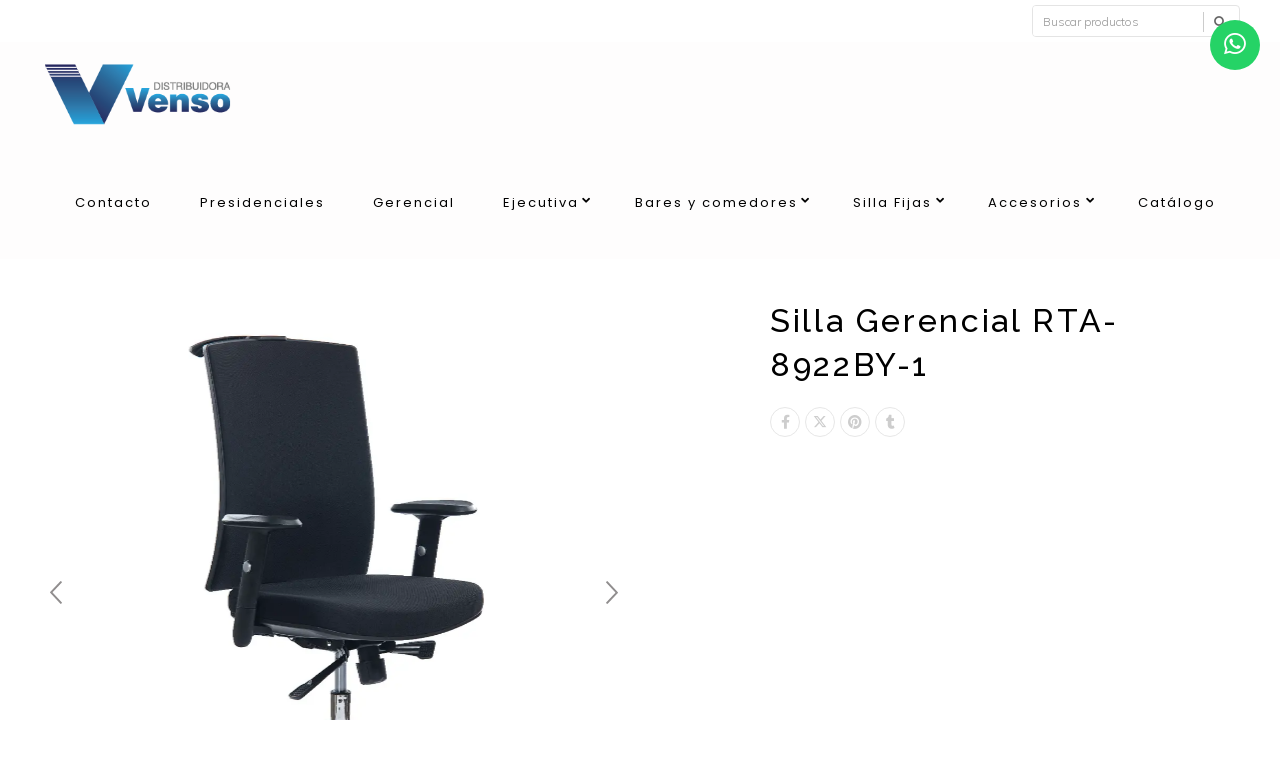

--- FILE ---
content_type: text/html; charset=utf-8
request_url: https://venso.com.pe/silla-gerencial-rta-8922by-1
body_size: 7600
content:
<!DOCTYPE html>
<!-- [if lt IE 7]>      <html class="no-js lt-ie9 lt-ie8 lt-ie7"> <![endif] -->
<!-- [if IE 7]>         <html class="no-js lt-ie9 lt-ie8"> <![endif] -->
<!-- [if IE 8]>         <html class="no-js lt-ie9"> <![endif] -->
<!-- [if gt IE 8]><! -->
<html class="no-js" lang="es-CL">
  <!-- <![endif] -->
  <head>
    <title>Silla Gerencial RTA- 8922BY-1</title>
    <meta name="description" content="• Respaldar regulable en altura. • Lumbar regulable en altura. • Porta saco. • Mecanismo SYNCRO ANTISHOCK 2 palancas. • Base aluminio modelo Europa • Garruchas de goma. • Brazos regulables en altura.">
    <meta http-equiv="Content-Type" content="text/html; charset=utf-8">
    <meta name="robots" content="follow, all">

    <!-- Set the viewport width to device width for mobile -->
    <meta name="viewport" content="width=device-width, initial-scale=1.0">

    <link rel="preconnect" href="https://images.jumpseller.com">
    <link rel="preconnect" href="https://cdnx.jumpseller.com">
    <link rel="preconnect" href="https://assets.jumpseller.com">
    <link rel="preconnect" href="https://files.jumpseller.com">

    <link rel="preconnect" href="https://fonts.googleapis.com">
    <link rel="preconnect" href="https://fonts.gstatic.com" crossorigin>

    

<!-- Facebook Meta tags for Product -->
<meta property="fb:app_id" content="283643215104248">

    <meta property="og:id" content="24816796">
    <meta property="og:title" content="Silla Gerencial RTA- 8922BY-1">
    <meta property="og:type" content="product">
    
      
        <meta property="og:image" content="https://cdnx.jumpseller.com/venso-com-pe3/image/48065998/resize/1200/1200?1714352118">
      
        <meta property="og:image" content="https://cdnx.jumpseller.com/venso-com-pe3/image/48065999/resize/1200/1200?1714352118">
      
        <meta property="og:image" content="https://cdnx.jumpseller.com/venso-com-pe3/image/48066000/resize/1200/1200?1714352118">
      
        <meta property="og:image" content="https://cdnx.jumpseller.com/venso-com-pe3/image/48066001/resize/1200/1200?1714352118">
      
    

    

    <meta property="product:is_product_shareable" content="1">

    
      <meta property="product:original_price:amount" content="0.0">
      <meta property="product:price:amount" content="0.0">
      
        <meta property="product:availability" content="instock">
      
    

    <meta property="product:original_price:currency" content="PEN">
    <meta property="product:price:currency" content="PEN">
  

<meta property="og:description" content="• Respaldar regulable en altura. • Lumbar regulable en altura. • Porta saco. • Mecanismo SYNCRO ANTISHOCK 2 palancas. • Base aluminio modelo Europa • Garruchas de goma. • Brazos regulables en altura.">
<meta property="og:url" content="https://venso.com.pe/silla-gerencial-rta-8922by-1">
<meta property="og:site_name" content="venso.com.pe">
<meta name="twitter:card" content="summary">


  <meta property="og:locale" content="es_CL">



    

    <link rel="canonical" href="https://venso.com.pe/silla-gerencial-rta-8922by-1">

    
    <link rel="apple-touch-icon" type="image/x-icon" href="https://cdnx.jumpseller.com/venso-com-pe3/image/48742516/resize/57/57?1715565974" sizes="57x57">
    <link rel="apple-touch-icon" type="image/x-icon" href="https://cdnx.jumpseller.com/venso-com-pe3/image/48742516/resize/60/60?1715565974" sizes="60x60">
    <link rel="apple-touch-icon" type="image/x-icon" href="https://cdnx.jumpseller.com/venso-com-pe3/image/48742516/resize/72/72?1715565974" sizes="72x72">
    <link rel="apple-touch-icon" type="image/x-icon" href="https://cdnx.jumpseller.com/venso-com-pe3/image/48742516/resize/76/76?1715565974" sizes="76x76">
    <link rel="apple-touch-icon" type="image/x-icon" href="https://cdnx.jumpseller.com/venso-com-pe3/image/48742516/resize/114/114?1715565974" sizes="114x114">
    <link rel="apple-touch-icon" type="image/x-icon" href="https://cdnx.jumpseller.com/venso-com-pe3/image/48742516/resize/120/120?1715565974" sizes="120x120">
    <link rel="apple-touch-icon" type="image/x-icon" href="https://cdnx.jumpseller.com/venso-com-pe3/image/48742516/resize/144/144?1715565974" sizes="144x144">
    <link rel="apple-touch-icon" type="image/x-icon" href="https://cdnx.jumpseller.com/venso-com-pe3/image/48742516/resize/152/152?1715565974" sizes="152x152">

    <link rel="icon" type="image/png" href="https://cdnx.jumpseller.com/venso-com-pe3/image/48742516/resize/196/196?1715565974" sizes="196x196">
    <link rel="icon" type="image/png" href="https://cdnx.jumpseller.com/venso-com-pe3/image/48742516/resize/160/160?1715565974" sizes="160x160">
    <link rel="icon" type="image/png" href="https://cdnx.jumpseller.com/venso-com-pe3/image/48742516/resize/96/96?1715565974" sizes="96x96">
    <link rel="icon" type="image/png" href="https://cdnx.jumpseller.com/venso-com-pe3/image/48742516/resize/32/32?1715565974" sizes="32x32">
    <link rel="icon" type="image/png" href="https://cdnx.jumpseller.com/venso-com-pe3/image/48742516/resize/16/16?1715565974" sizes="16x16">

  <meta name="msapplication-TileColor" content="#95b200">
  <meta name="theme-color" content="#ffffff">



    <!-- CSS -->
    <link rel="stylesheet" href="//maxcdn.bootstrapcdn.com/bootstrap/3.3.7/css/bootstrap.min.css" integrity="sha512-6MXa8B6uaO18Hid6blRMetEIoPqHf7Ux1tnyIQdpt9qI5OACx7C+O3IVTr98vwGnlcg0LOLa02i9Y1HpVhlfiw==" crossorigin="anonymous">
    <link rel="stylesheet" href="//assets.jumpseller.com/public/flexslider/2.2.0/flexslider.min.css">
    <link rel="stylesheet" href="//cdnjs.cloudflare.com/ajax/libs/SlickNav/1.0.10/slicknav.min.css" integrity="sha512-heyoieAHmpAL3BdaQMsbIOhVvGb4+pl4aGCZqWzX/f1BChRArrBy/XUZDHW9WVi5p6pf92pX4yjkfmdaIYa2QQ==" crossorigin="anonymous">
    
    <link rel="stylesheet" href="https://cdnjs.cloudflare.com/ajax/libs/font-awesome/6.4.2/css/all.min.css" integrity="sha384-blOohCVdhjmtROpu8+CfTnUWham9nkX7P7OZQMst+RUnhtoY/9qemFAkIKOYxDI3" crossorigin="anonymous" >
    <link rel="stylesheet" href="//cdnjs.cloudflare.com/ajax/libs/bxslider/4.2.15/jquery.bxslider.min.css" integrity="sha512-UBY4KATrDAEKgEEU+RAfY4yWrK0ah43NGwNr5o/xmncxsT+rv8jp7MI3a00I0Ep3NbAx05U5kw3DvyNCoz+Wcw==" crossorigin="anonymous">
    <link rel="stylesheet" href="https://assets.jumpseller.com/store/venso-com-pe3/themes/724159/color_pickers.min.css?1767652100">
    <link rel="stylesheet" href="https://assets.jumpseller.com/store/venso-com-pe3/themes/724159/app.min.css?1767652100">
    <script src="https://cdnjs.cloudflare.com/ajax/libs/jquery/3.0.0/jquery.min.js" integrity="sha384-THPy051/pYDQGanwU6poAc/hOdQxjnOEXzbT+OuUAFqNqFjL+4IGLBgCJC3ZOShY" crossorigin="anonymous" ></script>

    
      <script src="https://cdnjs.cloudflare.com/ajax/libs/jquery-zoom/1.7.21/jquery.zoom.min.js" integrity="sha384-EeOf8v/Jh3rqjCmTJTb0iX4HBUzuIgi++DUOReOvjDdonsZreW3JKI9wrrycC9Ub" crossorigin="anonymous" ></script>
    
    
    <script src="//cdnjs.cloudflare.com/ajax/libs/modernizr/2.8.3/modernizr.min.js" integrity="sha512-3n19xznO0ubPpSwYCRRBgHh63DrV+bdZfHK52b1esvId4GsfwStQNPJFjeQos2h3JwCmZl0/LgLxSKMAI55hgw==" crossorigin="anonymous"></script>
    <script src="//cdnjs.cloudflare.com/ajax/libs/respond.js/1.4.2/respond.min.js" integrity="sha512-qWVvreMuH9i0DrugcOtifxdtZVBBL0X75r9YweXsdCHtXUidlctw7NXg5KVP3ITPtqZ2S575A0wFkvgS2anqSA==" crossorigin="anonymous"></script>

    
      <script src="//cdnjs.cloudflare.com/ajax/libs/OwlCarousel2/2.3.4/owl.carousel.min.js" integrity="sha256-pTxD+DSzIwmwhOqTFN+DB+nHjO4iAsbgfyFq5K5bcE0=" crossorigin="anonymous"></script>
      <link rel="stylesheet" href="//cdnjs.cloudflare.com/ajax/libs/OwlCarousel2/2.3.4/assets/owl.carousel.min.css" integrity="sha384-kcNNzf7wI8//ZkNUaDd5JwxLoFaBgkj9Z4O4NwtuX9Lkmsz0HoITOxJsGkYxDuyG" crossorigin="anonymous">
    
    <script type="application/ld+json">
[
  {
    "@context": "http://schema.org",
    "@type": "BreadcrumbList",
    "itemListElement": [
      
        {
        "@type": "ListItem",
        "position": 1,
        "item": {
        "name": "Inicio",
        "@id": "/"
        }
        }
        ,
      
        {
        "@type": "ListItem",
        "position": 2,
        "item": {
        "name": "Gerencial",
        "@id": "/gerencial"
        }
        }
        ,
      
        {
        "@type": "ListItem",
        "position": 3,
        "item": {
        "name": "Silla Gerencial RTA- 8922BY-1"
        }
        }
        
      
    ]
  },
  {
    "@context": "http://schema.org/"
    ,
      "@type": "Product",
      "name": "Silla Gerencial RTA- 8922BY-1",
      "url": "https://venso.com.pe/silla-gerencial-rta-8922by-1",
      "itemCondition": "http://schema.org/NewCondition",
      
      "image": "https://cdnx.jumpseller.com/venso-com-pe3/image/48065998/RTA-8922BY-1-01.jpg?1714352118",
      
      "description": "• Respaldar regulable en altura.• Lumbar regulable en altura.• Porta saco.• Mecanismo SYNCRO ANTISHOCK 2 palancas.• Base aluminio modelo Europa• Garruchas de goma.• Brazos regulables en altura.",
      
      
      
        "category": "Gerencial",
      
      "offers": {
        
          "@type": "Offer",
          "itemCondition": "http://schema.org/NewCondition",
          
          "availability": "http://schema.org/InStock",
          
          
            
          
          "price": "0.0",
        
        "priceCurrency": "PEN",
        "seller": {
          "@type": "Organization",
          "name": "venso.com.pe"
        },
        "url": "https://venso.com.pe/silla-gerencial-rta-8922by-1",
        "shippingDetails": [
          {
          "@type": "OfferShippingDetails",
          "shippingDestination": [
          
          {
            "@type": "DefinedRegion",
            "addressCountry": "CL"
          }
          ]
          }
        ]
      }
    
  }
]
</script>


    <!-- Autocomplete search -->
    

    
<script>
  // Listener for swatch clicks when product block swatches are enabled
  function updateCarouselFromSwatch(target) {
    const value = $(target).val(); // product option value id
    const block = $(target).closest('.product-block');
    if (block.find('.product-block-carousel').length === 0) return;

    // the owl-carousel library duplicates items when it is set to loop. This code updates all the duplicates inside the nearest carousel.
    const stage = $(target).closest('.owl-carousel .owl-stage');
    const productid = block.attr('data-productid');
    const blocks = stage.length === 0 ? block : stage.find(`.product-block[data-productid="${productid}"]`);

    // When we click on the same swatch option, do nothing.
    // When there is no variant image, show the fallback product image.
    // Use bootstrap carousel or fallback to just setting active class and toggle with css
    blocks.each(function () {
      const carousel = $(this).find('.product-block-carousel');
      const variant = carousel.find(`[data-color-option-value="${value}"]`);
      const fallback = carousel.find('.carousel-default-item');
      const item = variant.length === 0 ? fallback : variant;

      if (carousel.carousel) {
        carousel.carousel(item.first().index());
      } else {
        carousel.find('.active').removeClass('active');
        item.first().addClass('active');
      }
    });
  }
  
</script>

    
  <meta name="csrf-param" content="authenticity_token" />
<meta name="csrf-token" content="m5U-6d2sKtxYEkb-ryyGROyVMOq87pxN2tNzAuv0dgjWFJoqFLRGY9GBCBAh6UpWt140yXp1stPuQLHbn06ENA" />
<script src="https://files.jumpseller.com/javascripts/dist/jumpseller-2.0.0.js" defer="defer"></script></head>
  <body>
    <div class="search-mobile hidden-md hidden-lg">
      <div class="jumpseller-autocomplete" data-form="custom-search-input" data-input-wrapper-prefix="input-group">
        <form id="search_mini_form" class="navbar-right form-inline" method="get" action="/search">
        <div class="custom-search-input">
  <div class="input-group col-md-12">
    <input type="text" value="" name="q" class="search text trsn form-control input-sm" onfocus="javascript:this.value=''" placeholder="Buscar productos">
    <span class="input-group-btn">
      <button class="btn btn-info" type="submit">
        <i class="glyphicon glyphicon-search"></i>
      </button>
    </span>
  </div>
</div>

        </form>
      </div>
    </div>

    <div id="wrapper">
    <div id="top_components"><div id="component-5267382" class="theme-component show"><style>
  body {
    --header-menu-background: #FEFDFD;
    --header-menu-text-color: #000000;
  }
</style>

<div class="header" data-js-component="5267382">
  <div class="pre-header">
    <div class="container">
      <div class="row">
        <div class="pull-left pre-address-b col-lg-6 col-md-6 col-sm-12">
          
          
        </div>
        <div class="pull-right col-lg-6 col-md-6 hidden-xs hidden-sm visible-md visible-lg">
          <div class="jumpseller-autocomplete" data-form="custom-search-input" data-input-wrapper-prefix="input-group col-md-12">
            <form id="search_mini_form_desktop" class="navbar-right form-inline hidden-xs hidden-sm" method="get" action="/search">
            <div class="custom-search-input">
  <div class="input-group col-md-12">
    <input type="text" value="" name="q" class="search text trsn form-control input-sm" onfocus="javascript:this.value=''" placeholder="Buscar productos">
    <span class="input-group-btn">
      <button class="btn btn-info" type="submit">
        <i class="glyphicon glyphicon-search"></i>
      </button>
    </span>
  </div>
</div>

            </form>
          </div>
          <ul class="hidden-xs hidden-sm visible-md visible-lg">
            <!-- Languages -->

<!-- End Languages -->

<!-- Currencies -->

<!-- End Currencies -->




          </ul>
        </div>
      </div>
    </div>
  </div>
  <div class="main-header">
    <div class="container">
      <div class="row">
        <div class="pull-left logo-container">
          <div class="logo">
            
            <a href="https://venso.com.pe"><img src="https://images.jumpseller.com/store/venso-com-pe3/store/logo/LOGOTIPO_VENSO_.png?1716431087" alt="venso.com.pe" width="auto" height="auto" loading="eager"></a>
            
          </div>
        </div>
        <div class="pull-right">
          <div class="pull-left">
            <nav class="nav">
              <ul id="navigate" class="sf-menu navigate">
                
                  <li class=" ">
  <a href="/contact" title="Contacto" class="">Contacto</a>
  
</li>

                
                  <li class=" ">
  <a href="/presidenciales" title="Presidenciales" class="">Presidenciales</a>
  
</li>

                
                  <li class=" ">
  <a href="/gerencial" title="Gerencial" class="">Gerencial</a>
  
</li>

                
                  <li class="has-dropdown parent-menu ">
  <a href="/ejecutiva" title="Ejecutiva" class="">Ejecutiva</a>
  
    <span style="width: 20px; height: 20px; position: absolute; left: auto; top: auto; right: 0; z-index: 10;"></span>
    <ul class="dropdown level-1">
      
        <li class=" ">
  <a href="/ejecutiva/cajera" title="Cajera" class="">Cajera</a>
  
</li>

      
    </ul>
  
</li>

                
                  <li class="has-dropdown parent-menu ">
  <a href="/bares-y-comedores" title="Bares y comedores" class="">Bares y comedores</a>
  
    <span style="width: 20px; height: 20px; position: absolute; left: auto; top: auto; right: 0; z-index: 10;"></span>
    <ul class="dropdown level-1">
      
        <li class=" ">
  <a href="/bares-y-comedores/bares" title="Bares" class="">Bares</a>
  
</li>

      
        <li class=" ">
  <a href="/bares-y-comedores/comedor" title="Comedor" class="">Comedor</a>
  
</li>

      
        <li class=" ">
  <a href="/bares-y-comedores/mesas" title="Mesas" class="">Mesas</a>
  
</li>

      
    </ul>
  
</li>

                
                  <li class="has-dropdown parent-menu ">
  <a href="/silla-fijas" title="Silla Fijas" class="">Silla Fijas</a>
  
    <span style="width: 20px; height: 20px; position: absolute; left: auto; top: auto; right: 0; z-index: 10;"></span>
    <ul class="dropdown level-1">
      
        <li class=" ">
  <a href="/silla-fijas/visita" title="Silla Visita" class="">Silla Visita</a>
  
</li>

      
        <li class=" ">
  <a href="/silla-fijas/tandem" title="Tandem" class="">Tandem</a>
  
</li>

      
        <li class=" ">
  <a href="/silla-fijas/fijas-gerenciales" title="Fijas Gerenciales" class="">Fijas Gerenciales</a>
  
</li>

      
    </ul>
  
</li>

                
                  <li class="has-dropdown parent-menu ">
  <a href="/accesorios" title="Accesorios" class="">Accesorios</a>
  
    <span style="width: 20px; height: 20px; position: absolute; left: auto; top: auto; right: 0; z-index: 10;"></span>
    <ul class="dropdown level-1">
      
        <li class=" ">
  <a href="/accesorios/repuestos" title="Repuestos" class="">Repuestos</a>
  
</li>

      
        <li class=" ">
  <a href="/accesorios/plastico" title="Plástico" class="">Plástico</a>
  
</li>

      
    </ul>
  
</li>

                
                  <li class=" ">
  <a href="https://assets.jumpseller.com/store/venso-com-pe3/assets/Catalogo Digital Venso 2026 .pdf" title="Catálogo" target="_blank" class="">Catálogo</a>
  
</li>

                
                
                <!-- Languages -->
                
                <!-- End Languages -->
                <!-- currencies -->
                
                <!-- End currencies -->
                <div class="visible-xs visible-sm hidden-md hidden-lg">
                  <!-- Languages -->

<!-- End Languages -->

<!-- Currencies -->

<!-- End Currencies -->




                </div>
              </ul>
            </nav>
          </div>
        </div>
      </div>
    </div>
  </div>
</div>
</div></div>

<div class="content">
  <!-- Content Section -->
  <div class="container product-page">
    <div class="row">
      <div class="col-lg-7">
        <!-- Product Gallery Slider -->

        <div class="images">
          <div id="product-showcase">
            <div class="gallery">
              <div class="col-lg-10 clearfix col-sm-12 room-gallery">
                <section class="slider3 margint40 marginb20">
                  <ul class="bxslider-products">
                    
                      
                        <li class="full">
                          <img
                            class="selected"
                            data-full="https://cdnx.jumpseller.com/venso-com-pe3/image/48065998/RTA-8922BY-1-01.jpg?1714352118"
                            src="https://cdnx.jumpseller.com/venso-com-pe3/image/48065998/resize/1000/1100?1714352118"
                            srcset="https://cdnx.jumpseller.com/venso-com-pe3/image/48065998/resize/1000/1100?1714352118 1x, https://cdnx.jumpseller.com/venso-com-pe3/image/48065998/resize/2000/2200?1714352118 2x"
                            alt="Silla Gerencial RTA- 8922BY-1"
                            width="1000"
                            height="1100"
                            loading="eager"
                          >
                        </li>
                      
                        <li class="full">
                          <img
                            class="selected"
                            data-full="https://cdnx.jumpseller.com/venso-com-pe3/image/48065999/RTA-8922BY-1-02.jpg?1714352118"
                            src="https://cdnx.jumpseller.com/venso-com-pe3/image/48065999/resize/1000/1100?1714352118"
                            srcset="https://cdnx.jumpseller.com/venso-com-pe3/image/48065999/resize/1000/1100?1714352118 1x, https://cdnx.jumpseller.com/venso-com-pe3/image/48065999/resize/2000/2200?1714352118 2x"
                            alt="Silla Gerencial RTA- 8922BY-1"
                            width="1000"
                            height="1100"
                            loading="lazy"
                          >
                        </li>
                      
                        <li class="full">
                          <img
                            class="selected"
                            data-full="https://cdnx.jumpseller.com/venso-com-pe3/image/48066000/RTA-8922BY-1-03.jpg?1714352118"
                            src="https://cdnx.jumpseller.com/venso-com-pe3/image/48066000/resize/1000/1100?1714352118"
                            srcset="https://cdnx.jumpseller.com/venso-com-pe3/image/48066000/resize/1000/1100?1714352118 1x, https://cdnx.jumpseller.com/venso-com-pe3/image/48066000/resize/2000/2200?1714352118 2x"
                            alt="Silla Gerencial RTA- 8922BY-1"
                            width="1000"
                            height="1100"
                            loading="lazy"
                          >
                        </li>
                      
                        <li class="full">
                          <img
                            class="selected"
                            data-full="https://cdnx.jumpseller.com/venso-com-pe3/image/48066001/RTA-8922BY-1-04.jpg?1714352118"
                            src="https://cdnx.jumpseller.com/venso-com-pe3/image/48066001/resize/1000/1100?1714352118"
                            srcset="https://cdnx.jumpseller.com/venso-com-pe3/image/48066001/resize/1000/1100?1714352118 1x, https://cdnx.jumpseller.com/venso-com-pe3/image/48066001/resize/2000/2200?1714352118 2x"
                            alt="Silla Gerencial RTA- 8922BY-1"
                            width="1000"
                            height="1100"
                            loading="lazy"
                          >
                        </li>
                      
                    
                  </ul>
                  
                    <div id="bx-pager" class="bxslider-pager">
                      
                        <span><a data-slide-index="0" href=""><img src="https://cdnx.jumpseller.com/venso-com-pe3/image/48065998/thumb/100/100?1714352118" alt="Product image" width="100" height="100" loading="eager"></a></span>
                      
                        <span><a data-slide-index="1" href=""><img src="https://cdnx.jumpseller.com/venso-com-pe3/image/48065999/thumb/100/100?1714352118" alt="Product image" width="100" height="100" loading="eager"></a></span>
                      
                        <span><a data-slide-index="2" href=""><img src="https://cdnx.jumpseller.com/venso-com-pe3/image/48066000/thumb/100/100?1714352118" alt="Product image" width="100" height="100" loading="eager"></a></span>
                      
                        <span><a data-slide-index="3" href=""><img src="https://cdnx.jumpseller.com/venso-com-pe3/image/48066001/thumb/100/100?1714352118" alt="Product image" width="100" height="100" loading="eager"></a></span>
                      
                    </div>
                  
                </section>
              </div>
            </div>
          </div>
        </div>

        <div class="col-lg-12 clearfix col-sm-12">
          <h2 class="product-title text-center visible-xs visible-sm hidden-md hidden-lg">Silla Gerencial RTA- 8922BY-1</h2>
          <h4 class="marginb30 hidden-xs hidden-sm visible-md visible-lg">DESCRIPCIÓN</h4>
          <div id="description"><p dir="ltr">• Respaldar regulable en altura.<br></p>
<p dir="ltr">• Lumbar regulable en altura.</p>
<p dir="ltr">• Porta saco.</p>
<p dir="ltr">• Mecanismo SYNCRO ANTISHOCK 2 palancas.</p>

<p dir="ltr">• Base aluminio modelo Europa</p>
<p dir="ltr">• Garruchas de goma.</p>
<p dir="ltr">• Brazos regulables en altura.</p>
<p></p></div>
          

          
            <h4 class="margint30 marginb20">Ficha Técnica</h4>
            <table class="table table-striped">
              <tbody>
                
                  <tr>
                    <td>
                      <a target="_blank" href="https://venso.com.pe//attachments/attachment/49285633">Fichas_Técnica_RTA-8922BY-1.pdf</a>
                    </td>
                  </tr>
                
              </tbody>
            </table>
          
        </div>
      </div>

      <div class="col-lg-5 clearfix">
        <!-- Price -->
        <div class="col-lg-12 clearfix col-sm-12">
          <form
            class="form-horizontal"
            action="/cart/add/24816796"
            method="post"
            enctype="multipart/form-data"
            name="buy"
          >
            <h1 class="margint40 hidden-xs hidden-sm visible-md visible-lg">Silla Gerencial RTA- 8922BY-1</h1>
            

            

            

            

            

            

            
          </form>

          
          <div class="product-sharing margint20">
            <ul class="social">
              
                <li class="facebook">
                  <a
                    href="https://www.facebook.com/sharer/sharer.php?u=https://venso.com.pe/silla-gerencial-rta-8922by-1"
                    title="Facebook"
                    target="_blank"
                    ><i class="fab fa-facebook-f"></i
                  ></a>
                </li>
              
              
                <li class="twitter">
                  <a
                    href="https://twitter.com/share?url=https://venso.com.pe/silla-gerencial-rta-8922by-1&text=Silla Gerencial RTA- 8922BY-1"
                    title="Compartir en 𝕏"
                    target="_blank"
                    ><i class="fab fa-x-twitter"></i
                  ></a>
                </li>
              
              
                <li class="pinterest">
                  <a
                    href="http://pinterest.com/pin/create/button/?url=/silla-gerencial-rta-8922by-1&media=https://cdnx.jumpseller.com/venso-com-pe3/image/48065998/RTA-8922BY-1-01.jpg?1714352118&description=• Respaldar regulable en altura.
• Lumbar regulable en altura.
• Porta saco.
• Mecanismo SYNCRO ANTISHOCK 2 palancas.

• Base aluminio modelo Europa
• Garruchas de goma.
• Brazos regulables en altura.
"
                    count-layout="horizontal"
                    ><i class="fab fa-pinterest"></i
                  ></a>
                </li>
              
              
                <li class="tumblr">
                  <a
                    href="http://tumblr.com/widgets/share/tool?canonicalUrl=https://venso.com.pe/silla-gerencial-rta-8922by-1"
                    title="Tumblr"
                    target="_blank"
                    ><i class="fab fa-tumblr"></i
                  ></a>
                </li>
                <script id="tumblr-js" async src="https://assets.tumblr.com/share-button.js"></script>
              

              
                <li class="whatsapp">
                  <a
                    id="whatsapp"
                    href="https://api.whatsapp.com/send?text=Revisa este producto%20Silla Gerencial RTA- 8922BY-1 | https://venso.com.pe/silla-gerencial-rta-8922by-1"
                  >
                    <i class="fab fa-whatsapp"></i>
                  </a>
                </li>
              
            </ul>
          </div>

          <script>
            $('.product-sharing a').click(function () {
              return !window.open(this.href, 'Share', 'width=640,height=300');
            });
          </script>

          
        </div>
      </div>
    </div>

    


    
      
<div class="row">
  <!-- Place somewhere in the <body> of your page -->
  <div class="col-lg-12">
    <div class="title-style-2 marginb40 margint40 pos-center">
      <h3>También te puede interesar:</h3>
      <hr>
    </div>
    <div class="flexslider-products falsenav bdr">
      <ul class="slides">
        
        <li class="col-md-12">
          

<div class="row product-block" data-productid="24816332">
  <div class="col-md-12 product-block-img">
    <div class="post-prev-img">
      
      

      <a href="/silla-presidencial-rta-c4227">
      
        <img alt="Silla Presidencial RTA - C4227" src="https://cdnx.jumpseller.com/venso-com-pe3/image/64086421/resize/530/580?1748965334" srcset="https://cdnx.jumpseller.com/venso-com-pe3/image/64086421/resize/530/580?1748965334 1x, https://cdnx.jumpseller.com/venso-com-pe3/image/64086421/resize/1060/1160?1748965334 2x" width="530" height="580" loading="lazy">
      
      </a>

      <h3><a href="/silla-presidencial-rta-c4227" title="Silla Presidencial RTA - C4227">Silla Presidencial RTA - C4227</a></h3>

      

      
        
      
    </div>
  </div>
  <div class="col-md-12 product-block-description">
    
  </div>
</div>

        </li>
        
        <li class="col-md-12">
          

<div class="row product-block" data-productid="24816437">
  <div class="col-md-12 product-block-img">
    <div class="post-prev-img">
      
      

      <a href="/silla-presidencial-rta-8064">
      
        <img alt="Silla Presidencial RTA-8064" src="https://cdnx.jumpseller.com/venso-com-pe3/image/48064208/resize/530/580?1714348388" srcset="https://cdnx.jumpseller.com/venso-com-pe3/image/48064208/resize/530/580?1714348388 1x, https://cdnx.jumpseller.com/venso-com-pe3/image/48064208/resize/1060/1160?1714348388 2x" width="530" height="580" loading="lazy">
      
      </a>

      <h3><a href="/silla-presidencial-rta-8064" title="Silla Presidencial RTA-8064">Silla Presidencial RTA-8064</a></h3>

      

      
        
      
    </div>
  </div>
  <div class="col-md-12 product-block-description">
    
  </div>
</div>

        </li>
        
        <li class="col-md-12">
          

<div class="row product-block" data-productid="24816776">
  <div class="col-md-12 product-block-img">
    <div class="post-prev-img">
      
      

      <a href="/silla-gerencial-rta-c4227lw">
      
        <img alt="Silla Gerencial RTA-C4227LW" src="https://cdnx.jumpseller.com/venso-com-pe3/image/67696641/resize/530/580?1758296759" srcset="https://cdnx.jumpseller.com/venso-com-pe3/image/67696641/resize/530/580?1758296759 1x, https://cdnx.jumpseller.com/venso-com-pe3/image/67696641/resize/1060/1160?1758296759 2x" width="530" height="580" loading="lazy">
      
      </a>

      <h3><a href="/silla-gerencial-rta-c4227lw" title="Silla Gerencial RTA-C4227LW">Silla Gerencial RTA-C4227LW</a></h3>

      

      
        
      
    </div>
  </div>
  <div class="col-md-12 product-block-description">
    
  </div>
</div>

        </li>
        
        <li class="col-md-12">
          

<div class="row product-block" data-productid="24816773">
  <div class="col-md-12 product-block-img">
    <div class="post-prev-img">
      
      

      <a href="/silla-gerencial-rta-c4227l">
      
        <img alt="Silla Gerencial RTA-C4227L" src="https://cdnx.jumpseller.com/venso-com-pe3/image/67696658/resize/530/580?1758296862" srcset="https://cdnx.jumpseller.com/venso-com-pe3/image/67696658/resize/530/580?1758296862 1x, https://cdnx.jumpseller.com/venso-com-pe3/image/67696658/resize/1060/1160?1758296862 2x" width="530" height="580" loading="lazy">
      
      </a>

      <h3><a href="/silla-gerencial-rta-c4227l" title="Silla Gerencial RTA-C4227L">Silla Gerencial RTA-C4227L</a></h3>

      

      
        
      
    </div>
  </div>
  <div class="col-md-12 product-block-description">
    
  </div>
</div>

        </li>
        
        <li class="col-md-12">
          

<div class="row product-block" data-productid="24816743">
  <div class="col-md-12 product-block-img">
    <div class="post-prev-img">
      
      

      <a href="/silla-presidencial-rta-b430">
      
        <img alt="Silla Presidencial RTA-B430" src="https://cdnx.jumpseller.com/venso-com-pe3/image/48065666/resize/530/580?1751475441" srcset="https://cdnx.jumpseller.com/venso-com-pe3/image/48065666/resize/530/580?1751475441 1x, https://cdnx.jumpseller.com/venso-com-pe3/image/48065666/resize/1060/1160?1751475441 2x" width="530" height="580" loading="lazy">
      
      </a>

      <h3><a href="/silla-presidencial-rta-b430" title="Silla Presidencial RTA-B430">Silla Presidencial RTA-B430</a></h3>

      

      
        
      
    </div>
  </div>
  <div class="col-md-12 product-block-description">
    
  </div>
</div>

        </li>
        
        <li class="col-md-12">
          

<div class="row product-block" data-productid="29215293">
  <div class="col-md-12 product-block-img">
    <div class="post-prev-img">
      
      

      <a href="/silla-presidencial-rta-c4227g-grey">
      
        <img alt="Silla Presidencial RTA-C4227G GREY" src="https://cdnx.jumpseller.com/venso-com-pe3/image/61752903/resize/530/580?1751474262" srcset="https://cdnx.jumpseller.com/venso-com-pe3/image/61752903/resize/530/580?1751474262 1x, https://cdnx.jumpseller.com/venso-com-pe3/image/61752903/resize/1060/1160?1751474262 2x" width="530" height="580" loading="lazy">
      
      </a>

      <h3><a href="/silla-presidencial-rta-c4227g-grey" title="Silla Presidencial RTA-C4227G GREY">Silla Presidencial RTA-C4227G GREY</a></h3>

      

      
        
      
    </div>
  </div>
  <div class="col-md-12 product-block-description">
    
  </div>
</div>

        </li>
        
        <li class="col-md-12">
          

<div class="row product-block" data-productid="24816358">
  <div class="col-md-12 product-block-img">
    <div class="post-prev-img">
      
      

      <a href="/silla-presidencial-rta-c4227w-b-g">
      
        <img alt="Silla Presidencial RTA - C4227W B-G" src="https://cdnx.jumpseller.com/venso-com-pe3/image/48063861/resize/530/580?1714347898" srcset="https://cdnx.jumpseller.com/venso-com-pe3/image/48063861/resize/530/580?1714347898 1x, https://cdnx.jumpseller.com/venso-com-pe3/image/48063861/resize/1060/1160?1714347898 2x" width="530" height="580" loading="lazy">
      
      </a>

      <h3><a href="/silla-presidencial-rta-c4227w-b-g" title="Silla Presidencial RTA - C4227W B-G">Silla Presidencial RTA - C4227W B-G</a></h3>

      

      
        
      
    </div>
  </div>
  <div class="col-md-12 product-block-description">
    
  </div>
</div>

        </li>
        
        <li class="col-md-12">
          

<div class="row product-block" data-productid="24816375">
  <div class="col-md-12 product-block-img">
    <div class="post-prev-img">
      
      

      <a href="/silla-presidencial-rta-8028">
      
        <img alt="Silla Presidencial RTA-8028" src="https://cdnx.jumpseller.com/venso-com-pe3/image/48063910/resize/530/580?1714348135" srcset="https://cdnx.jumpseller.com/venso-com-pe3/image/48063910/resize/530/580?1714348135 1x, https://cdnx.jumpseller.com/venso-com-pe3/image/48063910/resize/1060/1160?1714348135 2x" width="530" height="580" loading="lazy">
      
      </a>

      <h3><a href="/silla-presidencial-rta-8028" title="Silla Presidencial RTA-8028">Silla Presidencial RTA-8028</a></h3>

      

      
        
      
    </div>
  </div>
  <div class="col-md-12 product-block-description">
    
  </div>
</div>

        </li>
        
      </ul>
    </div>
  </div>
</div>


    

    
  </div>
</div>

<div id="components"></div>

<script>
  $('aside.thumbs > p').on("click", function(){
    $('.flexslider').flexslider($(this).data("slide"));
  });
</script>



<div id="bottom_components"><div id="component-5267383" class="theme-component show"><style>
  body {
    --footer-background: #F4F4F4;
    --footer-background-contrast: #090909;
    --footer-color: #2071AB;
    --footer-pre: #333333;
    --footer-pre-contrast: #f1f1f1;
  }
</style>

<div class="footer margint60" data-js-component="5267383">
  <!-- Footer Section -->
  <div class="main-footer">
    <div class="container">
      <div class="row">
        <div class="col-lg-3 col-sm-3 footer-logo">
          
            <a href="https://venso.com.pe"><img src="https://images.jumpseller.com/store/venso-com-pe3/store/logo/LOGOTIPO_VENSO_.png?1716431087" alt="venso.com.pe" width="auto" height="auto" loading="lazy"></a>
          
        </div>
        <div class="col-lg-9 col-sm-9">
          <div class="row">
            <div class="col-lg-4 col-sm-4">
              <div class="title-style-2 marginb20">
                <h6 data-js-option="title_menu_1" data-js-component="5267383">SOBRE NOSOTROS</h6>
                <hr>
              </div>
              <ul class="footer-links">
                
                  <li>
  <a href="/contact" title="Contacto" class="">Contacto</a>
</li>

                
              </ul>
            </div>
            <div class="col-lg-4 col-sm-4">
              <div class="title-style-2 marginb20">
                <h6 data-js-option="title_menu_2" data-js-component="5267383">PRODUCTOS</h6>
                <hr>
              </div>
              <ul class="footer-links">
                
                  <li>
  <a href="/contact" title="Contacto" class="">Contacto</a>
</li>

                
              </ul>
            </div>
            <div class="col-lg-4 col-sm-4">
              <div class="title-style-2 marginb20">
                <h6>CONTACTO</h6>
                <hr>
              </div>
              <ul class="footer-links">
                
                
                
                <li>
                    <p>
                      <i class="fab fa-facebook-f"></i>
                      <a href="https://www.facebook.com/sillasvenso" target="_blank">Facebook</a>
                    </p>
                  </li>
                
                
                <li>
                    <p>
                      <i class="fab fa-instagram"></i>
                      <a href="https://www.instagram.com/sillasvenso.pe" target="_blank">Instagram</a>
                    </p>
                  </li>
                <li>
                    <p>
                      <i class="fab fa-whatsapp"></i>
                      <a
                        href="https://api.whatsapp.com/send?phone=51970486302&text=Hola&nbsp;venso.com.pe!"
                        target="_blank"
                        >WhatsApp</a
                      >
                    </p>
                  </li>
                
                
              </ul>
            </div>
          </div>
        </div>
      </div>
    </div>
  </div>
  <div class="pre-footer">
    <div class="container">
      <div class="row">
        <div class="pull-left col-lg-4 col-sm-12 col-md-12 powered-by">
          <p>
            &copy; 2026
            venso.com.pe. <a href='https://jumpseller.com.pe/?utm_medium=store&utm_campaign=powered_by&utm_source=venso-com-pe3' title='Crear tienda en línea' target='_blank' rel='nofollow'>Powered by Jumpseller</a>.
          </p>
        </div>

        <div class="col-lg-8 col-sm-12 col-md-12 payment">
          <ul >



</ul>

        </div>
      </div>
    </div>
  </div>
</div>
</div></div>

    </div>
    <!-- JS FILES -->
    <script src="//maxcdn.bootstrapcdn.com/bootstrap/3.3.7/js/bootstrap.min.js" integrity="sha256-U5ZEeKfGNOja007MMD3YBI0A3OSZOQbeG6z2f2Y0hu8=" crossorigin="anonymous"></script>
    <script src="//assets.jumpseller.com/public/flexslider/2.2.0/jquery.flexslider.min.js"></script>
    <script src="//assets.jumpseller.com/public/superfish/1.4.1/superfish.pack.min.js"></script>
    <script src="//cdnjs.cloudflare.com/ajax/libs/SlickNav/1.0.10/jquery.slicknav.min.js" integrity="sha256-h/TwuBQqRBiExw0sK/HdwzJI7uYFBrJ2Ebo7gn9AGz4=" crossorigin="anonymous"></script>
    <script src="//cdnjs.cloudflare.com/ajax/libs/bxslider/4.2.15/jquery.bxslider.min.js" integrity="sha256-bApToFmuJpZdnsmRs0zWIEcaHoYxJaZ/+uUAUK6tZd8=" crossorigin="anonymous"></script>
    <script src="https://assets.jumpseller.com/store/venso-com-pe3/themes/724159/main.min.js?1767652100"></script>

    
    <script src="//cdn.jsdelivr.net/bootstrap.filestyle/1.1.0/js/bootstrap-filestyle.min.js" integrity="sha256-iKHE0eu0gUetTeiNYPYcZB+Ho39/1MYph+rhPazLhGQ=" crossorigin="anonymous"></script>
    

    
    <a href="https://api.whatsapp.com/send?phone=51970486302" class="store-whatsapp" title="Envíanos un mensaje de WhatsApp" target="_blank"><i class="fab fa-whatsapp fa-fw"></i></a>
    

    
  </body>
</html>


--- FILE ---
content_type: text/css
request_url: https://assets.jumpseller.com/store/venso-com-pe3/themes/724159/color_pickers.min.css?1767652100
body_size: 284
content:
@import url('//fonts.googleapis.com/css?family=Varela+Round');@import url('//fonts.googleapis.com/css?family=Muli:300,400,300italic,400italic');@import url('https://fonts.googleapis.com/css2?family=Muli:ital,wght@0,100;0,200;0,300;0,400;0,500;0,600;0,700;0,800;1,100;1,200;1,300;1,400;1,500;1,600;1,700;1,800&display=swap');@import url('https://fonts.googleapis.com/css2?family=Raleway:ital,wght@0,100;0,200;0,300;0,400;0,500;0,600;0,700;0,800;1,100;1,200;1,300;1,400;1,500;1,600;1,700;1,800&display=swap');@import url('https://fonts.googleapis.com/css2?family=Poppins:ital,wght@0,100;0,200;0,300;0,400;0,500;0,600;0,700;0,800;1,100;1,200;1,300;1,400;1,500;1,600;1,700;1,800&display=swap');:root{--primary-color:#2071AB;--cart-notification-color:#1B2586;--cart-notification-contrast:#FFF;--cart-notification-image:url('//assets.jumpseller.com/public/placeholder/themes/megami/circle-check-light.svg');--store-whatsapp-color-text:#FFF;--store-whatsapp-color-background:#25D366;--store-whatsapp-color-background-hover:#128C7E;--general-font:Muli;--general-font-size:14px;--titles-font:Raleway;--menu-font:Poppins;--menu-font-size:13px}.product-block{text-align:left}.store-whatsapp{top:20px;right:20px}

--- FILE ---
content_type: text/css
request_url: https://assets.jumpseller.com/store/venso-com-pe3/themes/724159/app.min.css?1767652100
body_size: 12987
content:
h1,h2,h3,h4,h5,h6{padding:0;margin:0;color:#000;font-family:"Varela Round",sans-serif;letter-spacing:.0825em}h1{font-size:32px;line-height:44px}h2{font-size:26px;font-weight:300;line-height:40px}h3{font-size:21px;font-weight:300;line-height:36px}h4{font-size:18px;font-weight:normal;line-height:32px}h5{font-size:15px;font-weight:normal;line-height:28px}h6{font-size:12px;line-height:24px}.hover-link-container{position:relative}.hover-link{position:absolute;z-index:9;top:0;left:0;display:block!important;width:100%;height:100%}ul{padding:0;margin:0;list-style-type:none}.margint5{margin-top:5px!important}.margint10{margin-top:10px!important}.margint20{margin-top:20px!important}.margint30{margin-top:30px!important}.margint40{margin-top:40px!important}.margint45{margin-top:45px!important}.margint50{margin-top:50px!important}.margint60{margin-top:60px!important}.margint70{margin-top:70px!important}.margint80{margin-top:80px!important}.margint90{margin-top:90px!important}.margint100{margin-top:100px!important}.margint120{margin-top:120px!important}.marginb10{margin-bottom:10px!important}.marginb20{margin-bottom:20px!important}.marginb30{margin-bottom:30px!important}.marginb40{margin-bottom:40px!important}.marginb60{margin-bottom:60px!important}.marginb90{margin-bottom:90px!important}.marginb100{margin-bottom:100px!important}.marginb120{margin-bottom:120px!important}.padrl0{padding:0}.padrl20{padding:0 20px}.padrl50{padding:0 50px}.padt20{padding-top:20px}.padt40{padding-top:40px}.padt50{padding-top:50px}.padt60{padding-top:60px}.padb60{padding-bottom:60px}.pad5{padding:5px}.pad10{padding:10px}.pad20{padding:20px}.pad30{padding:30px}::placeholder{color:#9e9e9e;font-weight:300}a{color:#000;transition-duration:.3s;transition-property:color,text;transition-timing-function:linear,ease-in}a:hover,a:focus{color:#e4b248;text-decoration:none}a,a:visited,a:focus,a:active,a:hover{outline:0 none!important}select:focus{outline:0}.resetter{padding:0;margin:0}img{max-width:100%;height:auto}@media only screen and (max-width:1200px){[class*='col-']{padding-top:15px;padding-bottom:15px}.dynamic-content .gallery,.featured-category .button,.posts_component [class*='col-']{padding-top:0;padding-bottom:0}.about-destination .tabbed-area{margin-top:40px}.about-info #accordion{margin-top:60px}.blog-share{margin-top:40px;float:left}.children li{margin-left:20%}.children>.children li{margin-left:40%}.parallax-one{padding:75px 0}.slider-home .flex-viewport{max-height:460px}.book-slider ul li{margin-right:30px}.main-footer{padding:0}.book-slider input,.book-slider ul li.li-input{width:165px}}@media only screen and (max-width:991px){.js .navigate{display:none}.js .slicknav_menu{display:block}.header .button-style-1{display:none}.slider-home .flex-viewport{max-height:560px}.book-slider{height:auto;padding:0 20px!important}.reserve-form-area li:last-child{margin-left:-20px}.main-header .logo img{max-height:80px;margin:0 auto}.main-header .logo-container{width:100%;text-align:center}}@media only screen and (max-width:767px){.logo{padding-left:20px!important}.storelogo{margin-top:0!important}.main-header .logo{padding:10px 15px!important}.breadcrumb{padding:25px}.breadcrumb h1{font-size:28px;line-height:35px}.flex-direction-nav{display:none}.book-slider{height:270px;margin-top:0;margin-bottom:-20px!important}.pre-header{height:auto;min-height:auto;padding-right:20px;padding-left:20px!important}.footer-logo{height:auto}.pre-footer{padding-left:20px!important}.pre-link-box{display:none}.slider-home .flex-viewport{max-height:400px}.slider-bar,.slider-bar-under{padding:10px;font-size:12px}.slider-title *:empty+*{display:none}.slider-bar{height:auto;padding:4px 10px;font-size:16px}.slider-bar-under{height:auto;padding:5px 10px;font-size:13px}.slider-triangle{display:none}.slider-triangle-under{display:none;border-top:40px solid #fff!important}li.flexslider-content{height:300px;background-size:cover!important}.slider-textbox .btn-default{display:table;width:auto;padding:5px 20px!important;margin-top:20px;font-size:13px}.parallax-one{height:auto}#parallax123{padding-bottom:0}.flip-container{height:250px}.newsletter-wrapper{padding-left:15px}.newsletter-wrapper h2{margin-left:60px}.newsletter-form input[type='submit']{margin-top:10px;margin-left:0}.flexslider{margin-bottom:0}.bdr{border-bottom:solid 3px #f07813}.language-box span{display:none}.language-box{margin-right:40px}.slicknav_nav a,.slicknav_nav .slicknav_row{padding:5px 0;margin:2px 0}.slicknav_nav{padding:0 10px 10px}}@media only screen and (max-width:479px){.slider-home .flex-viewport{max-height:460px}.newsletter-form input{width:250px}.newsletter-form h2{margin-bottom:30px}.big-error-number{font-size:90px}.error-page-container .button-style-1{margin-top:60px}.children li{margin-left:25%}.children li::after{left:-60px;width:20px;height:40px}.children>.children li{margin-left:50%}.children>.children li::after{left:-60px;width:20px;height:40px}table tr.products-title h6{font-size:9px}table tr .title-table h5{font-size:13px}table td.table-products-image{display:none}table td.products-image-table{display:none}table td.table-products-name{width:65%}table td .button-style-1{text-indent:0!important}.mobile-visibility{display:none}.tabbed-area h6{font-size:11px}.quick-reservation-container{margin-top:30px}h1{font-size:18px;line-height:28px}}.nav ul.sf-menu>li:hover::before,.title-style-2 hr,.title-style-1 hr,.flex-control-paging li a.flex-active,.btn-primary,input[type="submit"].btn-primary,.product-page input[type="submit"],.product-page input[type="button"],.product-page button,#review_form input[type="submit"],.nav ul li ul li a:hover,#address input[type="submit"],#contactpage input[type="submit"],.label-promotion,#set_shipping_button,.contact-button .button{background:var(--primary-color)}input[type="submit"],input[type="button"],.product-page button,.btn-default,input.btn-default,.shopping-cart-table.table,.btn-primary{border-color:var(--primary-color)!important}#side_filters .filter_wrapper.panel{border-top:1px solid var(--primary-color)!important}.dynamic-content .owl-carousel button.owl-dot.active span{background:var(--primary-color)}.slider-textbox .btn-default:hover,.slider-textbox .btn-default{border-color:var(--primary-color)!important}ul.footer-links li i,a:hover,.btn-default,input.btn-default,.btn-default:hover,input.btn-default:hover,.product-name:hover{color:var(--primary-color)}@media only screen and (max-width:767px){.bdr{border-bottom:solid 3px var(--primary-color)}}#toast-container .toast{background-position:20px 20px!important;background-size:20px!important;opacity:.9!important}#toast-container .toast.toast-error{background-image:url('//assets.jumpseller.com/public/placeholder/themes/megami/exclamation-light.svg')!important}#toast-container .toast a{text-decoration:underline!important}#toast-container .toast.toast-error a{color:#FFF!important}#toast-container .toast.toast-success{background-color:var(--cart-notification-color);background-image:var(--cart-notification-image)!important;color:var(--cart-notification-contrast)}#toast-container .toast.toast-success a{color:var(--cart-notification-contrast)!important}#email-suggestion a{color:var(--primary-color)!important}body{padding:0;margin:0;color:#727272;font-family:Muli,Helvetica,Arial,sans-serif;font-size:var(--general-font-size)!important;-webkit-font-smoothing:antialiased;font-weight:normal;overflow-wrap:break-word;text-size-adjust:100%}body,.slider-bar-under{font-family:var(--general-font)!important}h1,h2,h3,h4,h5,h6,.slider-bar,.cross-selling-product .font-alt a{font-family:var(--titles-font)!important}.sf-menu li a,.nav ul li ul li a{font-family:var(--menu-font)!important}.sf-menu li a,.nav ul li ul li a,.button-style-1 a,.nav ul li a{font-size:var(--menu-font-size)!important}#wrapper{width:100%;height:auto}.pos-center{text-align:center}.pos-left{text-align:left}.pos-right{text-align:right}input:focus{outline:none}textarea:focus{outline:none}.rsp-img-center{margin:0 auto}.content{background:#fff;line-height:25px}.w-100{width:100%}.pre-header{min-height:42px;background:#fff;color:#000;font-size:11px}.pre-header ul,.pre-header p{padding-top:12px}.pre-header ul{float:right}.pre-header ul li{margin-right:20px;float:left}.pre-header i{padding-right:5px}.pre-link-box{line-height:25px}.pre-address-b{height:auto;padding-left:0}.pre-address-b span{display:block;margin-top:10px;margin-bottom:10px;float:left}.pre-address-b>span:nth-child(2){margin-left:15px}@media only screen and (max-width:767px){.pre-address-b>span:nth-child(2){margin-top:0;margin-left:0}}.language-box{height:40px;border-left:1px solid #f4f4f4}.pre-header [class*="col-"]{padding-top:0;padding-bottom:0}.language-box ul{position:relative;z-index:1;overflow:hidden;height:40px;padding:0;background:#fff;border-bottom-left-radius:5px;border-bottom-right-radius:5px;transition:all .4s}.language-box ul li{padding:0;border-bottom:1px solid #f4f4f4;margin:0;float:none;font-size:11px;line-height:25px}.language-box ul li:last-child{border-bottom:0}.language-box ul li a{display:inline-block;width:100%;height:100%;padding:10px 20px}.language-box ul li img{margin-top:-3px;margin-right:8px}.main-header{height:auto;background:var(--header-menu-background)}.main-header a{font-family:"Varela Round",sans-serif}.nav ul li a,.main-header .storelogo a,.sf-menu .parent-menu::after{color:var(--header-menu-text-color)!important}.nav{position:relative}.sf-menu li a{font-family:"Varela Round",sans-serif}.sf-menu ul{position:absolute;z-index:10000;top:109px;left:0;display:none}.sf-menu ul li ul{position:absolute;z-index:99;top:0;left:100%;display:none}.sf-menu li:hover>ul,.sf-menu li.sf-menuHover>ul{display:block}.sf-menu ul li{width:100%;min-width:200px}.sf-menu .parent-menu ul{float:none}.sf-menu .parent-menu{position:relative}.sf-menu .parent-menu::after,.sf-menu>.parent-menu>ul>li.has-dropdown.parent-menu>ul>li.parent-menu::after{position:absolute;top:47px;right:16px;padding-right:.5em;color:#000!important;content:"\f005";font-family:flexslider-icon;font-size:9px;font-style:normal;font-weight:normal;text-decoration:inherit}.sf-menu .parent-menu:hover::after{position:absolute;top:47px;right:16px;padding-right:.5em;color:#fff!important;content:"\f005";font-family:flexslider-icon;font-size:9px;font-style:normal;font-weight:normal;text-decoration:inherit}.sf-menu>.parent-menu>ul>li.parent-menu::after{top:13px;content:"\f002"}.sf-menu>.parent-menu>ul>li.parent-menu:hover::after{top:13px;content:"\f002"}.sf-menu>.parent-menu>ul>li.has-dropdown.parent-menu>ul>li.parent-menu::after{top:13px;content:"\f002"}.sf-menu>.parent-menu>ul>li.has-dropdown.parent-menu>ul>li.parent-menu:hover::after{color:#fff!important;content:"\f002"}sf-menu>.parent-menu>ul>li.has-dropdown.parent-menu>ul>li.parent-menu:hover::after{top:13px;content:"\f002"}.sf-menu .parent-menu.active::after{position:absolute;top:47px;right:16px;padding-right:.5em;color:#fff!important;content:"\f078";font-family:"Font Awesome 5 Free";font-size:9px;font-style:normal;font-weight:900;text-decoration:inherit}.nav ul li{position:relative;float:left;transition:all .3s}.nav ul li:last-child{margin-right:0}.nav ul li.active{position:relative;background:#0c242e}.nav ul li:hover{background:#0c242e;transition:all .4s}.nav ul li:hover a{color:#fff!important}.nav ul.sf-menu>li::before{position:absolute;top:73px;left:50%;width:0;height:2px;border:none;margin-left:-12px;background:#e4b248;content:"";transition:all .4s}.nav ul.sf-menu>li:hover::before{position:absolute;top:73px;left:50%;width:25px;height:2px;border:none;margin-left:-12px;background:#e4b248;content:"";transition:all .4s}.nav ul.sf-menu>li.active::before{position:absolute;top:73px;left:50%;width:25px;height:2px;border:none;background:#e4b248}.nav ul li.active a{color:#FFF}.nav ul li a{display:inline-block;padding:47px 24px;color:#000;font-size:11px;letter-spacing:.1525em}.nav ul li.parent-menu a{padding-right:32px}.nav ul li ul li{border-bottom:1px solid rgb(240 240 240 / 5%);background:#0c242e;line-height:20px}.nav ul li ul li:last-child{border-bottom:0}.nav ul li ul li a{display:inline-block;width:100%;height:100%;padding:12px 20px;font-family:"Varela Round",sans-serif!important;font-size:11px;transition:all .4s}.nav ul li ul li a:hover{background:#e4b248;transition:all .4s}#home .pre-header{background:url('//assets.jumpseller.com/public/placeholder/themes/megami/white-pattern.png') rgb(255 255 255 / 20%)}#home .main-header{background:url('//assets.jumpseller.com/public/placeholder/themes/megami/white-pattern.png')}#home .nav ul li.active{background:rgb(0 0 0 / 60%)}#home .nav ul li a{color:#fff}#home .sf-menu .parent-menu::after{color:#fff!important}#home .nav ul li:hover{background:rgb(0 0 0 / 60%)}#home .nav ul li ul li a{color:#fff!important}#home .nav ul li ul li{background:rgb(0 0 0 / 90%)}#home .pre-header p{color:#C9C9CB}#home .pre-header ul li a{color:#C9C9CB}#home .language-box ul{background:transparent}#home .language-box ul li{border-bottom:1px solid rgb(255 255 255 / 10%);background:rgb(0 0 0 / 80%);line-height:25px}#home .language-box ul li:first-child{background:transparent}#home .language-box ul:hover li:first-child{background:rgb(0 0 0 / 80%)}#home .language-box{border-left:1px solid rgb(255 255 255 / 10%)}.button-style-1 a{padding:12px 20px;background:#a78c39;color:#FFF;font-family:"Varela Round",sans-serif;font-size:12px;letter-spacing:.0725em;transition:all .4s}.button-style-1 i{padding-right:12px}.slicknav_btn{border-radius:4px;margin:5px 5px 6px;background-color:transparent;color:#000;text-decoration:none}.slicknav_menu .slicknav_menutxt{color:#000;font-size:15px;font-weight:bold;letter-spacing:.0625em;text-shadow:none}.slicknav_menu .slicknav_icon-bar{background-color:#000}.slicknav_menu{position:relative;display:none;background:#f5f5f5;font-size:16px}.slicknav_nav{padding:10px;margin:0;color:#fff;font-size:.875em}.slicknav_nav,.slicknav_nav ul{overflow:hidden;list-style:none}.slicknav_nav ul{padding:0;margin:0 0 0 20px}.slicknav_nav .slicknav_row{padding:5px;margin:2px 5px}.slicknav_nav a{padding:5px;margin:2px 5px;color:#000;text-decoration:none}.slicknav_nav .slicknav_item a,.slicknav_nav .slicknav_parent-link a{padding:0;margin:0}.slicknav_nav .slicknav_row:hover{border-radius:6px;color:#fff}.slicknav_nav .slicknav_txtnode{margin-left:15px}.flex-direction-nav a::before{position:absolute;top:10px;left:0;padding-right:.5em;color:#000;font-size:35px;font-style:normal;font-weight:normal;opacity:.8;text-decoration:inherit}.flex-direction-nav a::before:hover{opacity:1}.falsenav .flex-control-paging{display:none}.flexslider ul.slides li,.flexslider-thumb ul.slides li{position:relative}.flexslider ul li .slider-textbox{position:absolute;top:20%;left:0;width:100%;height:100%}.slider-home .flexslider{height:560px!important}.slider-home .flex-viewport{height:560px}.slider{position:relative}.slider-loading{z-index:99999999999999999999;background:#fff}.slider-loading .slides{display:none}.slider-loading::after{position:absolute;top:30%;left:50%;background:#fff;content:url("//assets.jumpseller.com/public/placeholder/themes/megami/progress.gif")}.slider-bar{width:auto;height:60px;padding:10px 20px 0;background-color:rgb(0 0 0 / 50%);color:#fff;font-family:"Varela Round",sans-serif;font-size:30px}.slider-triangle{width:0;height:0;border-top:60px solid rgb(0 0 0 / 50%);border-right:40px solid transparent}.slider-bar-under{width:auto;height:35px;padding:4px 20px 0;background-color:#FFF;color:var(--primary-color);font-family:"Varela Round",sans-serif;font-size:18px}.slider-triangle-under{width:0;height:0;border-top:35px solid #FFF;border-right:20px solid transparent}.book-slider{position:absolute;z-index:1000;bottom:60px;width:100%;height:130px;padding:30px 0;opacity:.8}.book-slider ul{display:inline-block}.book-slider ul li label{text-align:left}.book-slider ul li{margin-right:55px;float:left}.book-slider ul li.sec-input{margin-right:40px}.book-slider ul li:last-child{margin-right:0}.book-slider input,.book-slider select{height:30px;padding-left:10px;border:solid 1px rgb(228 178 72 / 60%);background:transparent;color:#FFF}.sod_select{width:75px;height:30px;padding:8px 0 0 10px;border:solid 1px rgb(228 178 72 / 60%);border-radius:5px;background:transparent;color:#fff}.sod_select.open{border-bottom-left-radius:0;border-bottom-right-radius:0}.sod_select .sod_list_wrapper{border:solid 1px rgb(228 178 72 / 60%)}.book-slider input,.book-slider ul li.li-input{width:200px}.book-slider select,.book-slider ul li.li-select{width:75px}label{width:100%;color:#000;font-size:10px;letter-spacing:.0725em}.book-slider .button-style-1{padding:1px 20px;margin-top:32px}.reservation-confirm{max-width:700px;padding:0 20px;margin:20px auto 0;color:#fff;font-family:"Varela Round",sans-serif;font-size:16px}.reserve-form-area ul{list-style:none}.title-shape{margin-top:15px;margin-bottom:30px}.about-title p{width:80%;margin:0 auto 10px;font-size:15px;line-height:1.5}.title-style-1 hr{width:23px;height:2px;border-top:none;margin:13px 0 0;background:#e4b248}.title-style-1 h5{line-height:15px}.title-style-2,.title-style-1{text-transform:uppercase}.title-style-2 hr{width:23px;height:2px;border-top:none;margin:13px auto 0;background:#e4b248}.title-style-1 *:empty+hr,.title-style-2 *:empty+hr{display:none}.flex-control-paging li a{width:10px;height:10px;background:#f0f0f0;box-shadow:none!important}.flex-control-paging li a.flex-active{background:#e4b248}.news-box{padding-top:25px;padding-bottom:10px;border-bottom:solid 1px #f1f1f1;clear:both}.news-box:first-child{padding-top:0}.news-box:last-child{border:none}.date-day{position:relative;display:inline-block;width:50px;height:40px;padding-top:7px;border-radius:5px;background:#e4b248;color:#FFF;font-family:Verdana,sans-serif;font-size:20px;text-align:center}.date-day hr{position:absolute;top:0;width:50px;height:1px;border:none;background:#FFF;opacity:.2}.news-date{width:55px;font-size:10px}.news-time{width:20%}.news-content{width:80%}.home-news h6{font-size:13px}.home-room-details ul li{margin-top:5px;margin-right:17px;float:left}.home-room-details a{color:#444}.home-room-details i{color:#e4b248}.room-rating ul li{margin-right:5px;float:left}.room-rating ul li i{color:#e4b248;font-size:10px}.room-rating ul li i.inactive{color:#c6c6c6}.room-image,.product-block-img{position:relative;overflow:hidden;min-height:289px}.room-image img{margin:0 auto}.home-room-box:hover .home-room-details{height:70px;transition:all .4s}.home-room-details{position:absolute;bottom:0;width:100%;height:40px;padding-top:7px;background:rgb(255 255 255 / 90%);transition:all .4s}.home-room-details h3{color:#000;font-size:15px;letter-spacing:.0825em;line-height:28px}.room-bottom h4{color:#e4b248}.room-bottom-time{color:#979797;font-size:9px}.room-features{position:absolute;top:9px;right:10px;padding:1px 12px;background:rgb(0 0 0 / 80%);color:#FFF;font-size:9px;letter-spacing:.0725em;transition:all .2s}.room-features i{padding-right:5px}.home-room-box:hover .room-features{background:rgb(0 0 0 / 100%)}.flexslider-thumb .flex-control-nav li{width:80px}.flexslider-thumb{margin-bottom:30px}.parallax{position:relative;width:100%;background-attachment:fixed!important;background-position:top center;background-repeat:repeat-y;background-size:cover!important}.support-box{position:relative;padding:60px 50px 10px;background:rgb(255 255 255 / 95%)}.support-box-title{position:absolute;top:-30px;left:50%;width:60px;height:60px;border-radius:50%;margin-left:-30px;text-align:center}.support-box-title i{padding-top:22px;font-size:18px}.align-col-center{display:flex;justify-content:center}@media screen and (max-width:768px){.align-col-center{flex-direction:column}}.flip-container{perspective:1000px;transform:perspective(1000px);transform-style:preserve-3d}.flip-container:hover .back{transform:rotateY(0deg)}.flip-container:hover .front{transform:rotateY(180deg)}.flip-container,.front,.back{width:100%;min-height:225px}.flipper{position:relative;transform-style:preserve-3d;transition:.8s}.front,.back{position:absolute;top:0;left:0;backface-visibility:hidden;background:#fff!important;transform-style:preserve-3d;transition:.8s}.front{z-index:2;transform:rotateY(0deg)}.back{transform:rotateY(-180deg)}.newsletter-wrapper{display:inline-block}.newsletter-top{width:60%;padding-bottom:30px;border-bottom:solid 1px #f1f1f1;margin:0 auto}.newsletter-section{margin:0 auto}.newsletter-form h2{margin-right:40px;color:#666}.newsletter-form input{width:280px;height:41px;padding-left:10px}input[type="submit"],input[type="button"],.product-page button{padding:9px 15px;border:solid 1px #e4b248;background:#e4b248;color:#FFF;font-family:"Varela Round",sans-serif;letter-spacing:.0725em;text-align:center;text-transform:uppercase;transition:all .2s}input[type="submit"]:hover,input[type="button"]:hover{border:solid 1px #0c242e;background:#0c242e}.footer{background-color:var(--footer-background)!important;line-height:25px}.footer hr{width:23px;height:2px;margin:13px auto 0;background:#a78c39;float:left}.main-footer{padding:60px 0;font-size:12px}.main-footer h6{text-transform:uppercase}ul.footer-links{margin-top:30px;color:#000}.footer-logo{height:160px;line-height:160px}.footer-logo img{display:inline-block}@media(max-width:991px){.footer-logo img{display:block;max-height:200px;margin:0 auto}}.pre-footer{padding:10px 0;background:var(--footer-pre);font-size:12px}.pre-footer ul li{margin-right:5px;float:right}.pre-footer p{margin-top:2px;margin-right:10px;color:#fff}.pre-footer a,.pre-footer a:hover,.pre-footer a:active{color:#fff}.footer .main-footer h6,.footer .main-footer p,.footer .main-footer a{color:var(--footer-background-contrast)!important}.footer .title-style-2 hr{background-color:var(--footer-color)!important}.footer .main-footer li i,.footer .main-footer a:hover{color:var(--footer-color)!important}.pre-footer,.pre-footer a{color:var(--footer-pre-contrast)!important}.pre-footer a:hover{text-decoration:underline}.breadcrumb{padding:80px 0;border-radius:0!important;background-color:#eee}.breadcrumb-1{background-size:cover}.breadcrumb h1{font-family:"Varela Round",sans-serif;font-size:38px}.breadcrumb h2.category-description{padding:0 15px;color:#666;font-size:1em;font-weight:normal}.panel{border:0;border-radius:0;margin-bottom:10px;box-shadow:0}.active .plus-box{border:0;color:#fff}.panel-style{padding:7px 10px;border:solid 1px #e9e8e4}.panel-style a{margin-left:10px}.active-panel .panel-style a{color:#FFF}.panel-style h4{font-family:"Varela Round",sans-serif;font-size:12px}.tabbed-area h4{margin-bottom:15px}.tabbed-area li a{display:inline-block;width:100%;line-height:45px}.about-destination-box{padding:30px 0 20px;border-bottom:solid 1px #f1f1f1}.about-destination-box:first-child{padding-top:0}.about-destination-box a p{color:#727272}.tab-style .active-tab h6{color:#e4b248}.blg-img{width:20%}.blg-txt{width:75%;padding-left:5%}.blg-txt p{margin-top:10px;font-size:12px;line-height:22px}ul.sidebar-recent li{margin-bottom:30px}ul.sidebar-recent li:last-child{margin-bottom:0}ul.sidebar-recent li h5{line-height:22px}.luxen-widget .title h5{margin-bottom:20px}.luxen-widget{margin-bottom:60px}ul.social-links li{float:left}ul.social-links li i{width:30px;height:30px;padding-top:9px;border-radius:50%;margin-right:10px;background:#a78c39;color:#FFF;font-size:12px;text-align:center}ul.social-links li i:hover{background:#0c242e;transition:all .4s}.luxen-widget.news-widget .footer-links{margin-top:10px!important}.gallery-box{margin-top:40px}.gallery-box h5{margin-top:20px;line-height:12px}.gallery-box h6{color:#e4b248;font-size:10px}.sortby{padding-bottom:20px;border-bottom:solid 1px #f1f1f1}select{padding:5px 15px;border:solid 1px #f1f1f1;background:#FFF}.sort-icon img{margin-left:10px}.label-product-status{position:absolute;z-index:1;top:10px;right:10px}.label-product-status.label-warning{top:10px;right:unset;bottom:unset;left:10px}.label-promotion{background:#A78C39}table tr.products-title{height:50px;background:#f5f5f5}table td.table-products-image{width:10%}.products-image-table{padding:20px}table td.table-products-name{width:55%}table td.table-products-price{width:10%}table td.table-products-total{width:25%}table tr.table-products-list{border-bottom:solid 1px #f0f0f0}.table-products-list img{max-width:150px}.title-table{padding:40px 0;text-align:left!important}.list-room-icons{width:100%}.list-room-icons ul li{margin-right:10px;float:left}.list-room-icons ul li i{color:#e4b248;font-size:10px}.room-details-list .room-rating{margin-left:10px}.bx-wrapper{border:0!important;box-shadow:none!important}.bx-wrapper img{margin:0 auto}.bxslider-products li{padding:1px!important}.bx-wrapper .bx-next{background:url("//assets.jumpseller.com/public/placeholder/themes/megami/controls.png") -43px -32px no-repeat!important}.bx-wrapper .bx-prev{background:url("//assets.jumpseller.com/public/placeholder/themes/megami/controls.png") 0 -32px no-repeat!important}ul.room-services{margin-top:30px}ul.room-services i{padding-right:10px;color:#e4b248}ul.room-services li{margin-bottom:7px}ul.tabbed-area li{width:33%;padding:0 20px;border:solid 1px #f1f1f1;float:left}ul.tabbed-area li.active{border:solid 1px #a78c39}ul.tabbed-area li.active a{color:#FFF}.contact-form input[type="text"],.contact-form input[type="email"],.contact-form input[type="tel"]{width:60%;height:46px;padding-top:10px;padding-left:10px;border:solid 1px #f1f1f1;margin-bottom:10px}.contact-form textarea{width:100%;height:300px;padding-top:10px;padding-left:10px;border:solid 1px #f1f1f1}.error-page-container{margin-top:15%}.maps{width:100%;height:300px}#contacts_accepts_marketing{padding-top:10px}#contacts_accepts_marketing label{position:relative;left:18px;width:auto;margin:0;margin-top:0}#contacts_accepts_marketing input{position:absolute;margin-top:6px}#order_customer_accepts_marketing{max-width:1.3rem;max-height:1.3rem;margin-top:6px;margin-left:0;box-shadow:unset}#payments_options label,#shipping_options label{padding-left:0}#payments_options input,#shipping_options input{margin-top:10px}#email-suggestion{padding:5px 0;font-size:85%}.big-error-number{font-size:180px}.error-page-container .button-style-1{margin-top:100px;margin-bottom:15%}.blog-post{margin-top:60px;font-size:15px;line-height:1.8;text-align:justify}.page-post .post-img img{margin:0 auto}.post-materials ul li{margin-right:30px;float:left}.post-materials ul li a{color:#333}.post-materials ul li i{padding-right:10px}.post-materials h6{font-size:10px}.blog-share-tags{padding-bottom:35px;border-bottom:solid 2px #eaeaea}.blog-tags ul li{position:relative;margin:0 5px;float:left}.blog-tags .title i{margin-right:10px;color:#e4b248;font-size:15px}.blog-tags ul li.title{margin-left:0;float:left}.blog-tags ul li a{padding:5px 10px;border-radius:15px;background:#f1f1f1;color:#666;font-size:11px;transition:all .4s}.blog-tags ul li a:hover{background:#e4b248;color:#FFF}.blog-tags ul li.title::after,.blog-tags ul li:last-child::after{display:none}.blog-share ul li{position:relative;margin:0 25px;float:left}.blog-share ul li:last-child{margin-right:0}.blog-share ul li i.fa-facebook-f{color:#3B5998}.blog-share ul li i.fa-x-twitter{color:#000}.blog-share ul li i.fa-pinterest-p{color:#CC2127}.blog-share ul li.title{margin-right:15px;margin-left:0;float:left}.blog-share ul li a{color:#666}.blog-share ul li::after{position:absolute;top:-3px;right:-25px;content:"|";font-size:7px}.blog-share ul li.title::after,.blog-share ul li:last-child::after{display:none}.blog h2{font-size:22px}.page ul{margin-left:20px;list-style-type:disc}.page ol{padding:0;margin-left:20px}.page ol li{padding-left:10px}.write-comment-box{padding:40px}.write-comment a{color:#666}.comment-box{padding:30px;background:#f5f5f5}.comment-author-image img{width:75px}.write-comment-box input[type="submit"]{float:right}.children li{position:relative;height:auto!important;margin-left:15%}.children li.comment-box::after{position:absolute;top:-15px;left:-80px;width:40px;height:80px;border-bottom:1px solid #ccc;border-left:1px solid #ccc;content:''}.children>.children li{position:relative;height:auto!important;margin-left:30%}.children>.children li::after{position:absolute;top:-15px;left:-80px;width:40px;height:80px;border-bottom:1px solid #ccc;border-left:1px solid #ccc;content:''}#reset_password,#resume_login{width:100%;padding:3px 0;border:solid 1px #ccc;margin:10px auto;color:#666;float:left}.customer-btn{padding:4px 12px;background:#fff}#credentials .error,#customer_details .error,#coupon_form .error{padding:.55rem 1.25rem;border:1px solid #f5c6cb;border-radius:.25rem;margin-top:1rem;margin-bottom:1rem;background-color:#f8d7da;color:#721c24;text-align:center}#customer_details .error{display:block;margin-top:0}#contacts_email .error{display:block}#contacts_email .error a{text-decoration:underline}#credentials .notice{padding:.55rem 1.25rem;border:1px solid #bee5eb;border-radius:.25rem;margin-top:1rem;margin-bottom:1rem;background-color:#d1ecf1;color:#0c5460}#credentials .warning{padding:.55rem 1.25rem;border:1px solid #ffeeba;border-radius:.25rem;margin-top:1rem;margin-bottom:1rem;background-color:#fff3cd;color:#856404}h2.error{padding:.55rem 1.25rem;border:1px solid #f5c6cb;border-radius:.25rem;margin-top:1rem;margin-bottom:1rem;background-color:#f8d7da;color:#721c24;font-size:13px!important;line-height:25px}h2.success{padding:.55rem 1.25rem;border:1px solid #c3e6cb;border-radius:.25rem;margin-top:1rem;margin-bottom:1rem;background-color:#d4edda;color:#155724;font-size:13px!important;line-height:25px}#coupon_form .success{padding:.55rem 1.25rem;border:1px solid #c3e6cb;border-radius:.25rem;margin-top:1rem;margin-bottom:1rem;background-color:#d4edda;color:#155724;text-align:center}#show_filters{border-width:1px}.category_menu_list .count::before{content:'('}.category_menu_list .count::after{content:')'}.parent-2{display:none}#side-filters{display:none}@media(min-width:991px){#side-filters{display:block!important}}#side-filters h4{font-size:1.25em;font-weight:bold}#side-filters h5{margin:0 0 10px;color:#000;font-size:1em;font-weight:bold}#side-filters .side-filters_selected .clearAll{text-decoration:underline}#side-filters .clearFilter{background:#eee}#side-filters .badge{font-size:75%!important}#side-filters .badge a{color:#fff;opacity:.7}#side-filters .badge a:hover{opacity:1}.category_menu_list .count{color:#aeaeae}.category_menu_trigger_child.active i{transform:rotate(180deg)}#side-filters .side-filters_selected .clearFilter{margin-bottom:2px}#side-filters .filter_wrapper.panel{border:1px solid #ddd}#side-filters .filter_wrapper ul{overflow:auto;max-height:190px;padding:0;margin:0}#side-filters .filter_wrapper ul.category_menu_list a{font-size:13px;font-weight:300;letter-spacing:.0725em;text-decoration:none}#side-filters .filter_wrapper>.panel-body>ul li>ul{display:none;padding:0;margin:0 0 10px 5px}#side-filters .filter_wrapper>.panel-body>ul li label{width:auto;color:#444}#side-filters .filter_wrapper>.panel-body>ul li>.custom-control{line-height:1.9}#side-filters .filter_wrapper>.panel-body>ul li>.custom-control>.checkbox{display:inline-block;margin-right:5px}#side-filters .category_menu_trigger_child{position:relative;display:block}#side-filters .category_menu_trigger_child i{float:right}#side-filters .filter_wrapper.price{display:flow-root}#side-filters .filter_wrapper.price input{height:35px}#side-filters .filter_wrapper.price .btn-mod{height:35px;border-radius:2px}#price-filter .price_message{display:none;padding:.55rem 1.25rem;border:1px solid #ffeeba;border-radius:.25rem;margin:0 0 10px;background-color:#fff3cd;color:#856404;line-height:1.5em}#price-filter .col-xs-12{padding-top:0;padding-bottom:0}#price-filter .col-xs-6{padding-top:0}@media(max-width:990px){#side-filters h5{margin:0}#side-filters .sorting-title{padding-right:0;padding-bottom:10px;padding-left:0}#side-filters .sorting-select{padding:0}}@media(min-width:768px){.row.align-items-center{display:flex;flex-wrap:wrap;align-items:center!important;-ms-flex-align:center!important}.order-md-1{order:1;-ms-flex-order:1}.order-md-2{order:2;-ms-flex-order:2}}.video_component{display:flex;flex-wrap:wrap}.video_component>div{max-width:100%;margin:0 auto}.video_component .videoWrapper{margin:0 auto}.posts_component h5{line-height:1.5}@media(max-width:768px){.video_component>div{width:100%!important}.posts_component h5{margin-top:10px!important}}.align-banners{display:flex;flex-wrap:wrap;justify-content:center}.align-banners img{height:auto}@media(min-width:1200px){.align-banners .col{width:20%!important}.align-banners>div{margin-bottom:30px}}.store-whatsapp{position:fixed;z-index:9998;width:50px;height:50px;padding:0;border-radius:50px;background:var(--store-whatsapp-color-background)!important;box-shadow:0 0 20px transparent;color:var(--store-whatsapp-color-text)!important;font-size:25px;line-height:47px;text-align:center}.store-whatsapp:hover{background:var(--store-whatsapp-color-background-hover)!important;box-shadow:0 0 20px rgb(75 57 75 / 50%)}.store-whatsapp--top-right{top:70px!important;right:20px}.store-whatsapp--top-left{top:20px;left:20px}.store-whatsapp--bottom-right{right:20px;bottom:20px}.store-whatsapp--bottom-left{bottom:20px;left:20px}.main-header .logo{padding:15px 0}.storelogo{margin-top:22px;color:#000;font-size:21px;letter-spacing:.0825em;line-height:36px}.logo img{max-height:75px}.color{color:#a78c39}.language-box ul:hover{height:auto!important;transition:all .4s}.nav ul li.active,.nav ul li:hover,.nav ul li ul li,ul.social-links li i:hover{background:#95a5a6}.button-style-1 a:hover{background:#0c242e;color:#fff}form span.error{color:#dc3545;font-size:.85em}.active-color{color:#a78c39}.nav ul.sf-menu>li::before,.nav ul.sf-menu>li:hover::before,.nav ul.sf-menu>li.active::before,.nav ul li ul li a:hover{background:#a78c39}#home .nav ul li.active a{color:#a78c39}#home .sf-menu .parent-menu.active::after{color:#a78c39!important}#home .nav ul li:hover a{color:#a78c39}#home .sf-menu .parent-menu:hover::after{color:#a78c39!important}.slider-textbox .btn-default{padding:10px 50px;background:var(--primary-color);color:#fff;font-weight:bold;text-transform:uppercase}.slider-textbox .btn-default:hover{background:#fff;color:var(--primary-color)!important}.date-selector::placeholder{color:#a78c39}.title-style-1 hr,.title-style-2 hr,.flex-control-paging li a.flex-active,.date-day{background:#a78c39}.home-room-details i,.room-rating ul li i,.room-bottom h4{color:#a78c39}.room-bottom{font-size:15px}input[type='submit']{border:solid 1px #a78c39;background:#a78c39;font-size:13px}ul.footer-links li i{padding-right:10px;color:#a78c39}.active-panel .panel-style{border:solid 1px #a78c39;background:#a78c39}.tab-style .active-tab h6,.gallery-box h6,.list-room-icons ul li i,.post-materials ul li i,.blog-tags .title i,ul.room-services i{color:#a78c39}.quick-reservation .title-quick .line,.blog-tags ul li a:hover,ul.tabbed-area li.active{background:#a78c39}.blog img,.page img{width:100%;margin-bottom:1em}.page p:empty{min-height:1.5em}.category-page .product-block{min-height:370px}.category-page .product-block-img{position:initial;overflow:auto;min-height:auto}.category-page .product-block h3{overflow:hidden;height:auto;min-height:48px;padding-top:10px;font-size:15px;letter-spacing:.4px;line-height:1.4}.category-page .product-block h3 a{color:#444}.product-block .price h4,.category-page .price h4,.category-page .price h5,.product-price{margin-bottom:20px;color:#999;font-weight:bold}.req .product-price{float:unset}.product-block .price h4.price-related{width:100%;margin-bottom:0}.category-page .product-block-discount{float:right;text-decoration:line-through}.product-page .form-horizontal legend{padding-bottom:20px}.product-page .form-horizontal p>span,.product-page .form-horizontal label{font-weight:bold}.product-page .form-horizontal .qty.form-control{display:inline;width:90px;border-radius:0}.product-page .form-horizontal .input-group-addon:first-child{border-radius:0}.product-page .form-horizontal .input-group{width:130px;margin-right:10px;float:left}.product-action input.button-style-1{float:right;font-size:13px!important;letter-spacing:.02em}.product-page .form-horizontal .continue{display:block;width:100%;float:left;text-align:right}.product-page .form-horizontal .bootstrap-filestyle.input-group{width:auto}.product-page a.bx-prev{left:-30px!important}.product-page a.bx-next{right:-30px!important}fieldset.product-block__colors .color-option label{width:15px!important;height:15px!important}.product-block__colors{padding-top:2px;padding-left:5px}.prod-list-color{margin-top:10px;gap:0 10px!important}.align-product-list{display:flex;width:100%;flex-wrap:wrap;align-items:stretch}.align-product-list .product-block{display:flex;height:100%;flex-direction:column;justify-content:space-between}.product-block-img{height:inherit;padding-bottom:0!important}.product-block-description{padding-top:0}.slides{display:flex;align-items:stretch}.slides .product-block,.slides .product-block .product-block{display:flex;height:100%;flex-direction:column;justify-content:space-between}.group-span-filestyle label.btn.btn-default{margin-top:0}.product-page .form-horizontal .form-group{display:initial}.product-page #description figure{margin-bottom:1em}.product-page #description ul{padding-left:3em;margin:0 0 1em;list-style:disc}.product-sharing{float:left}.product-sharing .social li{margin-right:5px;float:left}.product-sharing .social li a{position:relative;z-index:1;display:block;width:30px;height:30px;border:1px solid #e7e7e7;border-radius:100%;color:#cdcdcd;float:left;font-size:14px;line-height:2;text-align:center;transition:color .4s}.product-sharing .social li a:hover{color:#fff!important;opacity:1;transform:scale(1);transition:transform 0s,opacity .3s,background-color .3s}.product-sharing .social li.facebook a:hover{border-color:#3b5998;background-color:#3b5998}.product-sharing .social li.twitter a:hover{border-color:#55acee;background-color:#55acee}.product-sharing .social li.pinterest a:hover{border-color:#c92228;background-color:#c92228}.product-sharing .social li.tumblr a:hover{border-color:#35465c;background-color:#35465c}#description img{max-width:100%}#description iframe{width:100%;max-width:100%}#description p:empty{min-height:1.5em}@media only screen and (min-width:769px){#description iframe{height:350px}}.page-cart>.row{margin:0}.product-thumb{width:10%;min-width:75px}.shopping-cart-table.table>tbody>tr>td,.shopping-cart-table.table>tbody>tr>th,.shopping-cart-table.table>tfoot>tr>td,.shopping-cart-table.table>tfoot>tr>th,.shopping-cart-table.table>thead>tr>td,.shopping-cart-table.table>thead>tr>th{vertical-align:middle}.shopping-cart-table.table{border-bottom:solid 1px #a78c39}.shopping-cart-table.table .cart-unit-total{text-align:right}.shopping-cart-table img{margin-bottom:0}.cross-selling h4{margin-bottom:1em}.cross-selling-product{display:flex;flex-wrap:wrap;justify-content:flex-start;padding-bottom:40px;border-bottom:1px solid #ececec}.cross-selling-product .product-block-img{display:flex;align-items:center;justify-content:center}.mb-5{margin-bottom:2rem}.cross-selling-product .post-prev-info{min-height:93px}.cross-selling-product .post-prev-title a{display:block;overflow:hidden;width:100%;text-overflow:ellipsis;white-space:nowrap}.cross-selling-product .product-variant{line-height:1.5}.cross-selling-product .font-alt a{font-size:16px!important}.cross-selling-product form.col-md-12{padding:0!important}.cross-selling-product .post-prev-text{margin-top:5px;line-height:1}.post-prev-img{position:relative;margin-bottom:10px}.post-prev-img img{margin:0}@media only screen and (max-width:575px){.cross-selling-product .font-alt a{font-size:16px!important}}@media only screen and (max-width:375px){table.shopping-cart-table>tbody>tr>td:nth-child(1){padding:0}table.shopping-cart-table>tbody>tr>td{font-size:14px!important;line-height:1.3}table.shopping-cart-table .select-qty{width:auto;padding:6px 5px}table.shopping-cart-table>tbody>tr>td:nth-child(5),table.shopping-cart-table>tbody>tr>td.cart-unit-total.cart-total{padding-right:0}}.cart-resume{width:100%}#payments_options,#shipping_options{margin:0 20px}#payments_options span,#shipping_options span{font-weight:bold}#shipping_address_same_as_shipping>label>label{padding-left:0;margin:0}.btn{border-radius:0}a.btn:empty{display:none}.btn-primary{padding:9px 15px;border:solid 1px #a78c39;background:#a78c39;color:#fff;font-family:"Varela Round",sans-serif;letter-spacing:.0725em;text-align:center;text-transform:uppercase;transition:all .2s}.btn-primary:hover,.btn-primary:active{border:solid 1px #0c242e;background:#0c242e}.btn-default,input.btn-default{border:solid 1px #a78c39;background:#fff;color:#a78c39}.btn-default:hover,input.btn-default:hover{border:solid 1px #a78c39;background-color:#e6e6e6;color:#a78c39}.page{min-height:400px}.title-shape img{filter:gray()}#customer .panel-body{background:#f5f5f5}#customer .address{padding:5px 10px;margin:0 0 20px;background:#fff}#customer_additional_fields input[type="checkbox"],#customer_address input[type="checkbox"]{position:absolute;margin-left:-20px}#customer_additional_fields .checkbox-field,#customer_address .checkbox-field{padding-left:20px}.maxStockQty{border-color:red!important}.maxStockAdc{border-color:#c0c0c0!important;background:#c0c0c0!important;cursor:default;pointer-events:none}.payment_information img{width:auto;max-width:100%}.search_mini_form{margin-top:4px}.custom-search-input{border:solid 1px #e4e4e4;border-radius:4px;margin-top:5px;background-color:#fff}.custom-search-input .input-group{padding:0}.custom-search-input input{border:0;box-shadow:none}.aa-InputWrapperSuffix{display:none!important}.aa-InputWrapperPrefix{align-self:center}.aa-InputWrapper,.aa-PanelLayout{width:100%}.aa-Panel{display:flex;padding:5px;margin-top:39px}.aa-ItemLink>span{font-size:1.3rem!important}.aa-Item{padding:4px 5px;margin:5px 0;line-height:1.2}.aa-Form{display:flex;flex-direction:row-reverse}.aa-Button svg{width:1em;height:1em}.custom-search-input button,.custom-search-input .aa-Button{padding:0 8px 0 10px;border:0;border-left:solid 1px #ccc;margin:2px 0 0;background:none;box-shadow:none;color:#666}.custom-search-input button:hover,.custom-search-input .aa-Button:hover{border:0;border-left:solid 1px #ccc;box-shadow:none}.custom-search-input .glyphicon-search{font-size:12px}@media only screen and (max-width:767px){.custom-search-input input,.custom-search-input input::placeholder{font-size:13px}.aa-Panel{margin-top:2px}.aa-ItemLink>span{font-size:14px!important}}.custom-search-input .btn-info:hover,.custom-search-input .btn-info:focus,.custom-search-input .btn-info:active,.custom-search-input .aa-Button:hover,.custom-search-input .aa-Button:focus,.custom-search-input .aa-Button:active{background:none;color:#000}.search-mobile{position:absolute;top:5px;display:inline-flex;margin-left:15px}.pending-payment{background-color:#f89406!important}.abandoned{background-color:#a0a0a0!important}.paid{background-color:#82af6f!important}.canceled{background-color:#d15b47!important}.customer-summary-block hr{margin:5px 0}.customer-summary-block{padding:10px 15px;margin:10px 0;background:#f5f5f5}.customer-summary-block .label{float:right}@media only screen and (max-width:479px){.sorting-category-page .showing,.sorting-category-page .sorting_option{width:100%;float:none;text-align:center}.product-page .form-horizontal .input-group{width:100%;margin-bottom:20px}.product-page .form-horizontal .qty.form-control{width:100%}.product-page .add-to-cart{overflow:hidden}.add-to-cart input.button-style-1{width:100%}.list-payment li{margin-bottom:20px;float:left!important}.room-gallery{padding-top:0}.product-form-price{padding:40px 0 30px!important;border-top:solid 1px #999;border-bottom:solid 1px #999;margin:0 0 20px;line-height:12px}span.price{display:block;margin-bottom:10px;font-size:28px;font-weight:bold}span.req{color:#727272;font-size:18px}.product-page h2.product-title{margin-bottom:20px;font-size:26px}#cart-page-right,#cart-page-left,#review_shipping_address{padding-top:0}.page{margin-top:0!important}.cart-resume,#review-info .table.summary{font-size:16px;line-height:28px}#review-info .table.summary td{padding-left:0}.actions #submit_review_order,#place_order{width:100%}.pre-address-b{padding:0}.label-product-status{top:10px;right:10px}.product-page input[type='submit']{font-size:11px}#estimate_shipping_button,#set_coupon_code_button,.cart-resume+div>a{width:100%}}.estimate_shipping_buttons{display:flex;align-items:flex-end;margin-bottom:5px}#whatsapp{display:none}@media only screen and (max-width:768px){.powered-by{display:none}#whatsapp{display:inline-block}.category-page .product-block h3{overflow:hidden;height:65px;font-size:16px;letter-spacing:.4px;line-height:1}.category-page .product-block{margin-bottom:0}}.room-details{overflow:hidden;height:125px;margin:5px 0;text-align:center}.product-block h3{overflow:hidden;margin-top:1rem;font-size:18px;letter-spacing:1px;line-height:1.5}.flexslider-products .flex-direction-nav .flex-next{right:0!important;margin-right:-40px;opacity:1!important}.flexslider-products .flex-direction-nav .flex-prev{left:0!important;margin-left:-40px;opacity:1!important}.flexslider-products .flexslider{width:90%;margin:0 auto}.footer .payment{text-align:right}.footer .payment ul li{display:inline-block;float:none}.footer .payment ul li span{position:relative;display:block;overflow:hidden;width:50px;height:30px;border:1px solid #e1e1e1;border-radius:3px;background:#f5f5f5}.footer .payment ul li span::before{position:absolute;z-index:0;top:-76px;left:-50px;width:100px;height:100px;border:1px solid #eee;background:#fff;content:'';transform:rotate(60deg)}.footer .payment ul li span img{position:relative;z-index:2;display:block;max-width:100%}.videoWrapper{position:relative;width:100%;padding-bottom:65%;margin:0 auto 30px}.videoWrapper iframe{position:absolute;top:0;left:0;width:100%!important;height:100%!important}#search-form{max-width:500px;margin:30px auto}.product_option_value_file_upload{position:absolute!important;overflow:hidden;clip:rect(0,0,0,0);clip-path:inset(50%);white-space:nowrap}.mr-2{margin-right:.5rem}.align-items-center{display:flex;flex-wrap:wrap;align-items:center}.hidden{display:none}.btr-pack-price{color:#999;font-family:Alike,serif!important;font-size:18px;font-weight:bold}.btr-pack-discount{color:#727272;font-family:Muli,sans-serif!important;font-weight:normal}.bg-light{background-color:#f9f9f9}.d-block{display:block}.bti-text{color:#666;font-size:.9375rem}.current-product-options{line-height:1.3}.bought-together-variant{margin-bottom:3px}.my-3{margin-top:1rem;margin-bottom:1rem}.mb-3{margin-bottom:1rem}.mgb-5{display:block;margin-bottom:5px}.mgb-15{margin-bottom:15px}.mgb-30{margin-bottom:30px!important}.mgb-50{margin-bottom:50px!important}.mgb-70{margin-bottom:70px}.card{padding:15px;border:1px solid #eaeaea}.text-buy-them{color:#808080;font-weight:300}.btr-product-name,.bought-together-variant,.brand-name h4 a{color:#212529}.product-form_price{display:block;width:100%;padding:6px;background-color:#ebebeb}.product-name{color:#000;font-family:Alike,serif!important;font-size:18px;font-weight:600;letter-spacing:1px;transition-duration:.3s;transition-property:color,text;transition-timing-function:linear,ease-in}.price-total{margin-top:5px}.carousel .owl-nav{position:absolute;z-index:40;bottom:-1.5%;width:100%}.carousel .owl-nav button{position:absolute;z-index:10;bottom:48%;display:block;overflow:hidden;width:40px;height:40px;margin:-20px 0 0;background:rgb(255 255 255 / 90%)!important;color:rgb(0 0 0 / 80%)!important;cursor:pointer;text-decoration:none;transition:all .3s ease}.carousel .owl-nav button.owl-prev{left:0}.carousel .owl-nav button.owl-next{right:0}.carousel .owl-nav button.owl-prev:hover,.carousel .owl-nav button.owl-next:hover{background-color:#f8f8f8!important}.carousel .owl-nav button:hover{background:rgb(255 255 255 / 100%)!important}.owl-carousel .owl-dots button.active span{background-color:#37424e!important;color:#fff}.owl-carousel .owl-dots button span{display:block;width:14px;height:14px;border-width:2px;border-style:solid;border-color:#37424e;border-radius:12px;margin:0 2px}.owl-carousel .owl-dots{margin:15px 0 0;text-align:center}#fbt-products .item{margin-right:15px;margin-left:15px}@media screen and (min-width:992px){.product-block-btp{max-width:21%}#fbt-products .col-sm-1{width:4.3333%}.text-md-right{text-align:right!important}.mt-5{margin-top:5px}}@media screen and (max-width:991px){.product-block-btp img{max-width:100px;max-height:100px}.product-frequent-plus{z-index:1;width:35px;height:35px;padding:0;border:1px solid #d5d6d6;border-radius:2rem;margin-top:-30px;margin-bottom:-15px;background-color:#f2f3f3;line-height:2.3}.product-frequent-icon{margin:0}#fbt-products .carousel.owl-carousel .owl-dots{visibility:hidden}}fieldset.select-options .select-option input:checked+label{background:#a78c39!important;color:#fff!important}fieldset.select-options .select-option input:checked:hover+label{color:#fff!important}fieldset.colors,.color-selector,fieldset.select-options{display:flex;flex-flow:row wrap;padding-top:5px;gap:6px 12px}fieldset.select-options{gap:10px 4px}fieldset.colors .color-option input,fieldset.select-options .select-option input{display:none}fieldset.colors .color-option label,.color-selector .color-option{position:relative;width:35px;height:35px;border:1px solid rgb(0 0 0 / 10%);border-radius:3px;cursor:pointer;outline:1px solid rgb(0 0 0 / 10%);outline-offset:3px}fieldset.colors .color-option input.disabled+label,fieldset.select-options .select-option input.disabled+label{filter:alpha(opacity=40);opacity:.4}fieldset.colors .color-option input.disabled+label::after,fieldset.select-options .select-option input.disabled+label::after{position:absolute;background:url("data:image/svg+xml;utf8,<svg xmlns='http://www.w3.org/2000/svg' version='1.1' preserveAspectRatio='none' viewBox='0 0 100 100'><path d='M3 0 L0 1 L97 100 L100 99' fill='%23d8d8d8' /></svg>");background-position:center center;background-repeat:no-repeat;background-size:100% 100%,auto;content:"";inset:0}fieldset.colors .color-option input:checked+label,.color-selector input:checked+.color-option{outline:1px solid rgb(0 0 0 / 50%)}fieldset.colors .color-option input.disabled:checked+label,.color-selector input.disabled:checked+.color-option{outline:1px solid rgb(0 0 0 / 100%)}.color-selector input{position:absolute;width:0;height:0;cursor:pointer;opacity:0}.color-selector .color-option.selected{outline-color:rgb(0 0 0 / 50%)}fieldset.select-options .select-option label{position:relative;padding:4px 10px;border-color:#a78c39!important;cursor:pointer;font-weight:normal}fieldset.select-options .select-option input:hover+label{background:rgb(0 0 0 / 8%)}.product-rating{display:flex;padding:.5rem 0;line-height:100%}.price .product-rating{font-size:1.5rem}.product-rating span{margin:0 .1rem}.stars{color:#d9d9d9}.stars span{position:relative;display:inline-block}.stars .partial-checked::after{position:absolute;top:0;left:0;overflow:hidden;width:var(--star-partial-width);color:#e4a400;content:"\f005"}.stars .checked{color:#e4a400}.product-block-rating-container{margin:1rem 0}.product-rating .reviews-number{padding-left:.5rem;border:none;background:none;color:#4ec0a6;cursor:pointer}.expand-button{color:#4ec0a6}.product-reviews{display:flex;width:100%;flex-direction:column;margin-top:2rem}.product-reviews .bold{font-weight:bold}.product-reviews .centered{align-self:center;text-align:center}.product-reviews .title{margin:0;font-size:1.5rem;font-weight:bold;line-height:1.25}.product-reviews .product-rating.rating{margin:1rem 0;font-size:2rem}.product-reviews .body{width:80%;margin:0 auto}.product-reviews .body .author{color:#838383;font-size:.8rem;font-style:italic}.product-reviews .body .product-rating{margin:1rem 0 0;font-size:1.2rem}.product-reviews .product-rating p{padding-left:.5rem;margin-left:auto;font-size:2.5rem}.product-reviews .product-rating span:last-of-type{margin-right:auto}.product-reviews .more-reviews,.product-reviews .loading-reviews{margin:0 auto}.product-reviews .more-reviews i,.product-reviews .loading-reviews i{padding:.5rem .6rem}.product-reviews .more-reviews i{border:1px solid #c1c3c3;border-radius:10rem}.product-reviews .more-reviews i:hover{cursor:pointer}.clickable{cursor:pointer}.product-reviews-dropdown .menu{background:none}.product-reviews-dropdown li{list-style:none}.product-reviews-dropdown{position:absolute;top:1rem;right:0;margin-left:auto}.product-reviews-dropdown #current-sort{margin-left:.5rem}.product-reviews-dropdown .dropdown-item i{display:none}.product-reviews-dropdown .dropdown-item.selected i{display:inline}.dropdown-container{position:relative}.product-reviews-text{white-space:pre-wrap}.product-review-text{display:-webkit-box;overflow:hidden;-webkit-box-orient:vertical;-webkit-line-clamp:5;white-space:pre-wrap}.product-review-text.show-more{-webkit-line-clamp:400}.featured-reviews{margin-top:2em}.featured-reviews-slider{margin-bottom:2em}.featured-reviews-slider .owl-stage{padding-bottom:5px}.featured-review_container{height:100%;border:1px #ebebeb solid;border-radius:3px}.featured-review{position:relative;overflow:hidden;padding:1.25em}.featured-review .stars{margin:.5rem 0}.featured-reviews.align-product-list{display:flex;flex-wrap:wrap;gap:30px 0}@media(max-width:500px){.featured-reviews.align-product-list>div{width:100%}}.featured-reviews .item{display:flex;width:100%;flex-direction:column}.featured-review_header{margin-bottom:.75em}.featured-review_header strong{font-size:14px}.featured-review_header .stars{font-size:12px}.featured-review_image-container{display:inline-flex;overflow:hidden;width:50px;height:50px;border-radius:50%}.featured-review_review{display:block;margin-bottom:.75em;font-style:italic;opacity:.75}.featured-review i{position:absolute;z-index:1;top:-26px;right:-10px;font-size:110px;opacity:.05}.featured-review_name{font-size:12px;font-weight:600}.featured-review_date{font-size:11px;opacity:.65}.featured-reviews .owl-stage{display:flex;flex-wrap:wrap}.featured-reviews .owl-item{display:flex;height:auto!important}.d-flex{display:flex}.justify-content-center{justify-content:center}.flex-wrap{flex-wrap:wrap}.align-self-center{align-self:center}.color-option-plus{position:relative;width:15px;height:15px;border:1px solid rgb(0 0 0 / 10%);border-radius:3px;margin-top:5px;color:#333;cursor:pointer;line-height:.8;outline:1px solid rgb(0 0 0 / 10%)!important;outline-offset:3px;text-align:center}.color-option-plus:hover{background-color:whitesmoke;color:#000;outline:1px solid rgb(0 0 0 / 10%)!important}.bottom-book-slider{bottom:0;width:100%;height:60px;line-height:60px;opacity:.9;text-transform:uppercase}.bottom-book-slider a{font-size:12px;letter-spacing:.0725em}.bottom-book-slider ul li{border-right:solid 1px rgb(255 255 255 / 10%)}.bottom-book-slider i{padding-right:20px;font-size:18px}.trust-bar{border-bottom:3px solid var(--trust-bar-icons-color)!important;background-color:var(--trust-bar-background)!important;color:var(--trust-bar-background-contrast)!important}.trust-bar .bottom-book-slider i{color:var(--trust-bar-icons-color)!important}.trust-bar .bottom-book-slider a{display:block;color:var(--trust-bar-background-contrast)!important}.trust-bar .bottom-book-slider a:hover{color:var(--trust-bar-icons-color)!important}.trust-bar-section-boxed .container{width:100%}.dynamic-content p{font-size:15px;line-height:1.5}.dynamic-content .owl-dots{margin-top:5px;text-align:center}.dynamic-content .owl-carousel button.owl-dot span{display:block;width:25px!important;height:3px!important;border:none;margin-right:2px;margin-left:2px;background:#eee}.dynamic-content .owl-carousel button.owl-dot:hover span{background:#ddd}.dynamic-content .owl-prev,.dynamic-content .owl-next{opacity:0!important}.dynamic-content .owl-carousel:hover .owl-prev,.dynamic-content .owl-carousel:hover .owl-next{opacity:1!important;transition:.5s all}.dynamic-content .owl-prev{position:absolute;top:45%;width:25px;height:25px;margin-left:10px;background:rgb(255 255 255 / 30%)!important}.dynamic-content .owl-next{position:absolute;top:45%;right:10px;display:block!important;width:25px;height:25px;background:rgb(255 255 255 / 30%)!important}.dynamic-content .owl-prev i,.dynamic-content .owl-next i{color:#727272}.component_instagram{overflow:hidden;padding:0;font-size:0;line-height:0}.component_instagram div{display:inline-block!important;width:16.666%;height:0;padding-bottom:16.666%!important;background:#eee 50% 50% no-repeat;background-size:cover}.component_instagram h3{text-transform:uppercase}@media(max-width:991px){.component_instagram div{width:33.333%;padding-bottom:33.333%!important}}.carousel-component .item .layer{position:absolute;z-index:1;top:0;left:0;width:100%;height:100%}.carousel-component .owl-nav{position:absolute;z-index:133;top:50%;left:0;width:100%;margin-top:-25px}.carousel-component .owl-nav button{position:absolute;z-index:2;color:#fff!important;font-size:3em!important;opacity:.5;outline:none!important}.carousel-component .owl-nav button.owl-prev{left:15px}.carousel-component .owl-nav button.owl-next{right:15px}.carousel-component .owl-nav button:hover{opacity:1}.carousel-component .item.item-background{height:550px;background-position:center;background-size:cover}@media(max-width:1280px){.carousel-component .item.item-background{height:335px}}.carousel-component .slider-textbox{position:absolute;z-index:2;top:50%;left:0;display:table;width:100%;height:auto;transform:translateY(-50%)}.carousel-component.boxed-slider .slider-textbox .container{width:100%;padding:0 60px}@media only screen and (max-width:1200px){.carousel-component.boxed-slider [class*='col-']{padding-top:0;padding-bottom:0}.carousel-component.boxed-slider{margin-top:20px!important}}@media only screen and (max-width:767px){.carousel-component .slider-textbox{top:75px;left:0;height:auto;padding:15px}.carousel-component.autoheight .slider-textbox{top:50%;left:28px;padding:0}.carousel-component.boxed-slider.autoheight .slider-textbox{left:7px}.carousel-component .margint40{margin-top:15px!important}.carousel-component.boxed-slider .slider-textbox .container{padding:0 40px}.carousel-component.autoheight .margint40{margin-top:0!important}.carousel-component.autoheight .slider-textbox .btn-default{padding:3px 10px!important;margin-top:0;font-size:12px}.carousel-component.autoheight .slider-bar{font-size:14px}.carousel-component.autoheight .slider-bar-under{font-size:12px}.carousel-component .owl-nav button{font-size:1.5em!important}.carousel-component.autoheight .owl-nav{margin-top:-15px}.carousel-component .owl-nav button.owl-next{right:5px}.carousel-component .owl-nav button.owl-prev{left:7px}}.testimonials{background-color:var(--testimonials-background)}.testimonials h3{color:var(--testimonials-background-contrast)!important}.testimonials .owl-carousel .owl-item img{width:auto}.testimonials .img-container{display:flex!important;overflow:hidden;width:50px;height:50px;align-items:center;justify-content:center;border:1px solid #ccc;border-radius:50%;margin:0 auto 10px;-ms-flex-align:center!important;-ms-flex-pack:center!important}.testimonials .owl-dots{margin-top:30px;text-align:center}.testimonials .owl-dots button{display:inline-block;width:28px;height:3px;border:none;margin:0 3px;background-color:#ccc!important;opacity:.75;outline:none;transition:opacity .5s}.testimonials .owl-dots button span{display:none}.testimonials .owl-dots button:hover{opacity:1}.testimonials .owl-dots button.active{background-color:var(--primary-color)!important}.testimonials .page-header{padding-bottom:20px;margin:0 0 40px}.testimonials .testimony p{font-size:15px;line-height:1.5;opacity:.8}.testimonials .testimonial-author:empty{display:none}.testimonials .testimonial-container{background-color:var(--testimonials-background-item)!important}.testimonials .testimony h6,.testimonials .testimony p{color:var(--testimonials-background-item-contrast)!important}.testimonials .more-items{padding:0}.testimonials .more-items .item{margin:0 15px}a:hover{color:var(--primary-color)}.nav ul.sf-menu>li:hover::before,.nav ul li ul li a:hover{background:var(--primary-color)}ul.footer-links li i,a:hover{color:var(--primary-color)}.information-cards{padding:100px 0 50px;background:var(--information-cards-background)}.information-card .support-box{background-color:var(--information-cards-card-background)!important}.information-card .support-box-title{background-color:var(--information-cards-icon-color);color:var(--information-cards-icon-color-contrast)!important}.information-card h4,.information-card p{color:var(--information-cards-card-background-contrast)!important}.component-slide .layer{background-color:var(--slider-background-color)!important;opacity:var(--slider-background-opacity)!important}.component-slide .slider-bar{background-color:var(--slide-title-background)!important;color:var(--slide-title-background-contrast)!important}.component-slide .slider-triangle{border-top-color:var(--slide-title-background)!important}.component-slide .slider-bar-under{background-color:var(--slide-subtitle-background)!important;color:var(--slide-subtitle-background-contrast)!important}.component-slide .slider-triangle-under{border-top-color:var(--slide-subtitle-background)!important}.component-slide .btn-slider{border-color:var(--slide-button-color)!important;background-color:var(--slide-button-color)!important;color:var(--slide-button-color-contrast)!important}.component-slide .btn-slider:hover{background-color:var(--slide-button-color-contrast)!important;color:var(--slide-button-color)!important}@media(min-width:1200px){.container{width:1200px}}

--- FILE ---
content_type: application/javascript
request_url: https://assets.jumpseller.com/public/superfish/1.4.1/superfish.pack.min.js
body_size: 1207
content:
!function(e){e.fn.hoverIntent=function(t,n){var s,i,o,r,h={sensitivity:7,interval:100,timeout:0};h=e.extend(h,n?{over:t,out:n}:t);var u=function(e){s=e.pageX,i=e.pageY},a=function(t,n){if(n.hoverIntent_t=clearTimeout(n.hoverIntent_t),Math.abs(o-s)+Math.abs(r-i)<h.sensitivity)return e(n).off("mousemove",u),n.hoverIntent_s=1,h.over.apply(n,[t]);o=s,r=i,n.hoverIntent_t=setTimeout(function(){a(t,n)},h.interval)},f=function(t){for(var n=("mouseover"==t.type?t.fromElement:t.toElement)||t.relatedTarget;n&&n!=this;)try{n=n.parentNode}catch(s){n=this}if(n==this)return!1;var i=jQuery.extend({},t),f=this;f.hoverIntent_t&&(f.hoverIntent_t=clearTimeout(f.hoverIntent_t)),"mouseover"==t.type?(o=i.pageX,r=i.pageY,e(f).on("mousemove",u),1!=f.hoverIntent_s&&(f.hoverIntent_t=setTimeout(function(){a(i,f)},h.interval))):(e(f).off("mousemove",u),1==f.hoverIntent_s&&(f.hoverIntent_t=setTimeout(function(){var e,t;e=i,(t=f).hoverIntent_t=clearTimeout(t.hoverIntent_t),t.hoverIntent_s=0,h.out.apply(t,[e])},h.timeout)))};return this.mouseover(f).mouseout(f)}}(jQuery),function(e){e.superfish={},e.superfish.o=[],e.superfish.op={},e.superfish.defaults={hoverClass:"sfHover",pathClass:"overideThisToUse",delay:800,animation:{opacity:"show"},speed:"normal",oldJquery:!1,disableHI:!1,onInit:function(){},onBeforeShow:function(){},onShow:function(){},onHide:function(){}},e.fn.superfish=function(t){var n="sfbreadcrumb",s=function(){var t=e(this),n=o(t);r(n,!0),clearTimeout(n.sfTimer),t.showSuperfishUl().siblings().hideSuperfishUl()},i=function(){var t=e(this),i=o(t),h=r(i,!0);clearTimeout(i.sfTimer),t.is("."+n)||(i.sfTimer=setTimeout(function(){t.hideSuperfishUl(),h.$path.length&&s.call(h.$path)},h.delay))},o=function(e){return e.parents("ul.superfish:first")[0]},r=function(t,n){return t=n?t:o(t),e.superfish.op=e.superfish.o[t.serial]},h=function(){return e.superfish.op.oldJquery?"li[ul]":"li:has(ul)"};return this.each(function(){var o=this.serial=e.superfish.o.length,r=e.extend({},e.superfish.defaults,t);r.$path=e("li."+r.pathClass,this).each(function(){e(this).addClass(r.hoverClass+" "+n).filter(h()).removeClass(r.pathClass)}),e.superfish.o[o]=e.superfish.op=r,e(h(),this)[e.fn.hoverIntent&&!r.disableHI?"hoverIntent":"hover"](s,i).not("."+n).hideSuperfishUl();var u=e("a",this);u.each(function(e){var t=u.eq(e).parents("li");u.eq(e).focus(function(){s.call(t)}).blur(function(){i.call(t)})}),r.onInit.call(this)}).addClass("superfish")},e.fn.extend({hideSuperfishUl:function(){var t=e.superfish.op,n=e("li."+t.hoverClass,this).add(this).removeClass(t.hoverClass).find(">ul").hide().css("visibility","hidden");return t.onHide.call(n),this},showSuperfishUl:function(){var t=e.superfish.op,n=this.addClass(t.hoverClass).find(">ul:hidden").css("visibility","visible");return t.onBeforeShow.call(n),n.animate(t.animation,t.speed,function(){t.onShow.call(this)}),this}}),e(window).on("unload",function(){e("ul.superfish").each(function(){e("li",this).off("mouseover","mouseout","mouseenter","mouseleave")})})}(jQuery),function(e){e.fn.supposition=function(){var t=e(window),n=function(e){return window["y"==e?"pageYOffset":"pageXOffset"]||document.documentElement&&document.documentElement["y"==e?"scrollTop":"scrollLeft"]||document.body["y"==e?"scrollTop":"scrollLeft"]},s=function(){$topNav=e("li",this);var t=parseInt($topNav.css("z-index"))+$topNav.length;$topNav.each(function(){e(this).css({zIndex:--t})})},i=function(){this.css({marginTop:"",marginLeft:""})},o=function(){this.each(function(){var s=e(this);s.css("display","block");var i=s.width(),o=s.parents("ul").width(),r=t.width()+n("x"),h=s.offset().left+i;h>r&&s.css("margin-left",(1==s.parents("ul").length?r-h:-(i+o))+"px");var u=t.height(),a=s.offset().top,f=s.height(),l=u+n("y");a+f>l&&s.css("margin-top",l-(f+a)),s.css("display","none")})};return this.each(function(){var t=e.superfish.o[this.serial],n=t.onInit,r=t.onBeforeShow,h=t.onHide;e.extend(e.superfish.o[this.serial],{onInit:function(){s.call(this),n.call(this)},onBeforeShow:function(){o.call(this),r.call(this)},onHide:function(){i.call(this),h.call(this)}})})}}(jQuery);
